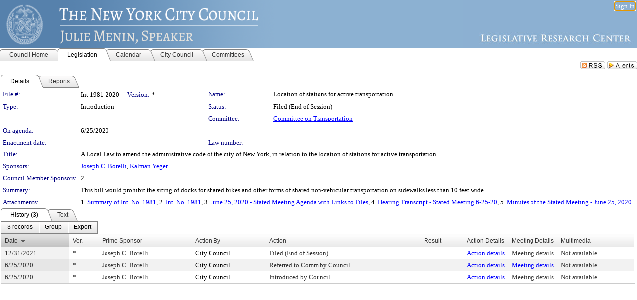

--- FILE ---
content_type: text/html; charset=utf-8
request_url: https://legistar.council.nyc.gov/LegislationDetail.aspx?ID=4579066&GUID=68883993-AEBE-44EF-BFA4-B654889C800E&Options=&Search=
body_size: 61356
content:

<!DOCTYPE html PUBLIC "-//W3C//DTD XHTML 1.0 Transitional//EN" "http://www.w3.org/TR/xhtml1/DTD/xhtml1-transitional.dtd">
<html xmlns="http://www.w3.org/1999/xhtml" lang="en">
<head id="ctl00_Head1"><title>
	The New York City Council - File #: Int 1981-2020
</title><link href="CalendarControl.css" rel="stylesheet" type="text/css" /><link href="Skins/Tacoma/TabStrip.Tacoma.css" rel="Stylesheet" type="text/css" /><link href="Skins/Tacoma/AccessibilityCommons.css" rel="Stylesheet" type="text/css" />
    <script type="text/JavaScript" src="AccessibilityFocusManagement.js"></script>


    <style>
        .skip-to-content {
            position: absolute;
            color: #0443B0;
            padding: 10px;
            z-index: 100;
            text-decoration: none;
            font-family: "Segoe UI", Arial, Helvetica, sans-serif;
            font-size: 14px;
            margin-top: -71px;
            display: none;
            top: -50px;
            transition: opacity 0.3s ease-in-out, margin-top 0.3s ease-in-out;
        }

        .skip-to-content:focus {
            opacity: 1; 
            margin-top: 0;
            display: block;
            margin-top: 4px;
            width: 150px;
            top: -2px;
            left: 4px;
            position: relative;
        }
    </style>

    <script>
        document.addEventListener('DOMContentLoaded', function() {
            var skipLink = document.querySelector('.skip-to-content');
            document.addEventListener('keydown', function(e) {
                if (e.key === 'Tab') {
                    skipLink.style.display = 'block';
                }
            });
        });
    </script>
    <script>
        function focusMainContent() {
            var mainContent = document.getElementById('mainContent');
            if (mainContent) {
                mainContent.setAttribute('tabindex', '-1');
                mainContent.focus();
            }
        }
    </script>

    <script type="text/javascript" src="./Scripts/jquery-3.6.4.min.js"></script>
    <script type="text/javascript" src="CalendarControl.js" language="javascript"></script>
    <script type="text/javascript">
        var addthis_config = {
            ui_cobrand: "powered by Legistar",
            ui_header_color: "#660000",
            ui_header_background: "#f7eecd",
            ui_508_compliant: true,
            data_track_clickback: true
        }
    </script>
    <script type="text/javascript" src="https://s7.addthis.com/js/300/addthis_widget.js#username=legistarinsite" async="async"></script>
    <script type="text/javascript">
        window.name = "MasterWindow";
        var first = true;
        var first2 = true;
        function OpenTelerikWindow(url) {
            var w = radopen(url, 'RadWindow1');
            w.add_pageLoad(function () {
                focusRadWindow(w);
            });

            if (first) {
                //w.togglePin(); 
                first = false;
            }
        }
        function OpenTelerikWindow2(url) {
            var w = radopen(url, 'RadWindow2')
            if (first2) {
                //w.togglePin(); 
                first2 = false;
            }
        }
    </script>
    <!-- Google tag (gtag.js) -->
    <script async src="https://www.googletagmanager.com/gtag/js?id=G-TTMGN2RHVZ"></script>
    <script>
        window.dataLayer = window.dataLayer || [];
        function gtag() { dataLayer.push(arguments); }
        gtag('js', new Date());

        gtag('config', 'G-TTMGN2RHVZ');
    </script>
    <meta name="author" content="Granicus, Inc." />
    <link href="Skins/Tacoma/Scheduler.Tacoma.css" rel="Stylesheet" type="text/css" />
    <link href="Skins/Tacoma/TabStrip.Tacoma.css" rel="Stylesheet" type="text/css" />
    <link href="Skins/Tacoma/Grid.Tacoma.css" rel="Stylesheet" type="text/css" />
    <link href="Skins/Tacoma/Calendar.Tacoma.css" rel="Stylesheet" type="text/css" />
    <link href="Skins/Tacoma/Menu.Tacoma.css" rel="Stylesheet" type="text/css" />
    <link href="Skins/Tacoma/General.Tacoma.css" rel="Stylesheet" type="text/css" />
    <script type="text/JavaScript" src="GridFilter.js"></script> 
 <meta name="format-detection" content="telephone=no" /><meta name="description" content="Title: A Local Law to amend the administrative code of the city of New York, in relation to the location of stations for active transportation" /><link href="Feed.ashx?M=LD&amp;ID=4579066&amp;GUID=68883993-AEBE-44EF-BFA4-B654889C800E" rel="alternate" type="application/rss+xml" title="The New York City Council - File: Int 1981-2020" /><link href="/WebResource.axd?d=HkmiNSkKJcp9zYO7iQ4LQenL3JpSZe2UGKB_Pk4r5YQRuZzPsLMsZzwrSvy9lruIl5GkgwLvHWu67vwJMwKSFxUTlVdL05GtcnLDPfablFs-ZjDTV4SRhTyPSYW1NSg5lG_yG93x297US-_TNEi91A2&amp;t=639011835762949961" type="text/css" rel="stylesheet" class="Telerik_stylesheet" /><link href="/WebResource.axd?d=uMHMJgpmGPen0kzqrN8LWYpZovkUM17mZ-jnfMO1-mIpfJ3Mr86M6T5OMXNr2U0Pk9W3KFcYt5svpDY2wx41YtI055hyXPIDrtrd24Kg09JMsO8GiraCk1bp2kCwGMqpZqezdMXXuW0xEV6n7QuSEOHmuyo6kgwFzlOpXFFZ29M1&amp;t=639011835762949961" type="text/css" rel="stylesheet" class="Telerik_stylesheet" /><link href="/WebResource.axd?d=urCACUaUZeT6oPoIZXShbnlgytxq3wMs7tMUnmP4aoFvw0sx5OWFviaAe2ZbWlhhQMX8Mi0FTDYCb8Y-WNvbuSFn44BI8cOyIzL5cbvgqlL7S5R5XTCNn8Q3MetXqXHM0&amp;t=639011835762949961" type="text/css" rel="stylesheet" class="Telerik_stylesheet" /><link href="/WebResource.axd?d=QKX1AO1vX8ebWKfbb4eOTKZ7XgDBItWqLqM672Ig3qQ3HhlG_I-hz_SrjdyOSSXr635e3yq9ulHFcK2kM9nd4YaoR3EZIdjDueENN-Tv2S715C9DxrcbNBHvWPj-Uh8x0&amp;t=639011835762949961" type="text/css" rel="stylesheet" class="Telerik_stylesheet" /><link href="/WebResource.axd?d=VTwVlk6LPBUQNnEgvORazChEHtncoK7FwkRZQJcbGr2BVqdGj-iMW8n84CsnH6sQIOMorYFprF7_7AGvMwNv4z3tzIzceC4LR6sIHT6HRi6eIJjhdKwZEvy_5yWg5u7LkNe9t3Ja19e1HCM9RMXxDcgFCvouxputivbLJtwdIiw1&amp;t=639011835766520820" type="text/css" rel="stylesheet" class="Telerik_stylesheet" /><link href="/WebResource.axd?d=lsHxUYuoKn-ifTgGVgyNZf3eZVw2bqdnrrfBJ8SSWF0J6XTAyGsj2XcoukzmozU2bdmLMxJ7YwvzKl3RXRh794KwnXvNcPwTMFgJz1q2H-NkU9XddzMi2rc7GFYRGxglrSKxgkmfnuvKqK1tihnG7Q2&amp;t=639011835762949961" type="text/css" rel="stylesheet" class="Telerik_stylesheet" /><link href="/WebResource.axd?d=vsKpXOsoEwDUfVug9KOqSmMo0ZYmPmZq9pNuuInW9K8LhCVDiGx-4gStdZMuqyTrdQnKi2y2KGw-JDYkasLPmGPVTN_zZ42kaVpGhkB2gwWbSGRzM94ksIhHXxPA1yg_0&amp;t=639011835762949961" type="text/css" rel="stylesheet" class="Telerik_stylesheet" /><link href="/WebResource.axd?d=gGPJcKA2egeNvbDi_oMTrZQzMPZHhEQ0hmhbdFcuHMCg1mLBd2_O72dBkCkDfQ_FtyfPokWEk71-f0biNDBijcKF2cbjGOFkLqzBLNnzrv7MZm8BQmoKzeN6l0sbKF2FwrVKqiAYBc-g20wgLAmF3Q2&amp;t=639011835762949961" type="text/css" rel="stylesheet" class="Telerik_stylesheet" /><link href="/WebResource.axd?d=Nhf6TpUj19KZ9rhEj2xtdQWB1AE9x3dfjERCbojyAxXP6CcFUcpIuRIjIS_IzCgwDtzHlcE6eqDW_UkCZmMuD4x586LEbaG9IrmDoMtO4sXgHE8h6D9e_UqLYjifNbvG0&amp;t=639011835762949961" type="text/css" rel="stylesheet" class="Telerik_stylesheet" /><link href="/WebResource.axd?d=7RkMGAtaEIp2mKcOqdFCIpTlALKrRqMWBcpUfEVqZDRAcTON93eeg1VWMn9vjLDHerUGnVdJKMZP8zv8YJhqkfjFeF3AJkEqmbxWwem3_RafwQTUXWmkdAR-pgkwzOwyHrBav9bQkHGzPkQG7ZRd_Q2&amp;t=639011835762949961" type="text/css" rel="stylesheet" class="Telerik_stylesheet" /></head>
<body id="ctl00_body1" style="margin: 0px; border: 0px;">
    <div id="globalTooltip" class="custom-tooltip"></div>
    <a href="#mainContent" class="skip-to-content" onclick="focusMainContent()">Skip to main content</a>
    <form name="aspnetForm" method="post" action="./LegislationDetail.aspx?ID=4579066&amp;GUID=68883993-AEBE-44EF-BFA4-B654889C800E&amp;Options=&amp;Search=" id="aspnetForm" style="direction:ltr;">
<div>
<input type="hidden" name="ctl00_RadScriptManager1_TSM" id="ctl00_RadScriptManager1_TSM" value="" />
<input type="hidden" name="__EVENTTARGET" id="__EVENTTARGET" value="" />
<input type="hidden" name="__EVENTARGUMENT" id="__EVENTARGUMENT" value="" />
<input type="hidden" name="__VIEWSTATE" id="__VIEWSTATE" value="XW7rChCaaO52UqooL3c2VyKz5Z9bBEGXgz548jcucubuUs0aSjg4dolC+Neu1y/OzUUKmiYu4gdZf5y3A8obLpVGRNVOLnxpk/t8ZgBLvFCokjbyXbnkvYtQlIQC+dCcmMbWjRCsbW+tgB+ge/50/U9nNUxfKHXIHd8WURHQfWkydrT0pGkg2DU0/ayDpTjuTMcMgXxX4ENWIxujeo8kBWMVhcqPKdQUFFCOfCRRO4dp14rk9vgb9raEIZBto3XYDHoybgMsWHGeeOwctb3fqOGAJ7HoMTgRZ2nrsj/QxnA8YqhB23JXN+9mU5ImamT+cVs3Cb8QTrGrgSblHmg/02KTV7BkUjCgeDdU5AA5nFJ6P47V78v2HuC+C0OtNusy+s7WxAmM8+qevvS21hzPS/dW+GA2aKa23An/geHK2Xv9qVBIuq+pa8uNcNbxCkGGiASFt5nEWb02eyKOYi/wkCs9MseyewV9d5oxWwfcCuD2mRBjP4TxaB6/X+fIa9soe0sOI4VYpBIGUd5acv55unnIj6S7Tm0uLeMi2LektZrJggqpjk3LL95S6KPiPcTpf1Ib5g+FR8tvUmzGjq4ZN+C8Khc4NaJRXUHbl/hJY8t5Z/Rkhk7+RTHmQxbXGFeJ1CpcaVlNs4/QMZLMmyBYfsiq+S5FHuCJiPGZaPyqPZRJuoZnYcdXFR2CmnSEIgLaDN0OOTlH7/lrNzVXe5ndlVIgRmuE7z1zHGrcy2v7bO0M7xDET9BoxqBfeX3kg15dCAORIKk/cNc8Cfu/yd2QrT3XAXl0z8h8lPl2MTjrD4PmXDG13zr+Vee+suL1M9TgPojV6RfoaOi/JuqwZYSjNTcRQ/P/I6gvNQaoU9EGseDJxMA3sncwVvRGsaVCfMx4jCRCZ5ferDCwiEyrkBTFc2oWHJDhykKUjZrp3US099c54YqETLkTP+McmVtS9yyuMKwPSTqDZl2GAdyKqTuacc1725/RYD2SuBZ+nv2bG4JIlZcM9MMasFfcWhTiSJh52mrfO+OUrRZ8ksJOr/h/oMOSNApP2DXIihNHynxa6upVqIM+5/ZoTcPeeJzvThdYtrgaDYRHmBoptnEtV+BDFZpYc3/pGhOAdXYIGJdat+hzvTkn6gr7SvKcvx3K7Du3mJOJ/gNo1shovifo1wZ3WX7yu7E7TjKGY78zc14HQ43awmZavsfs0yOC/1v9PztpaT7ziUtd1hYvRsyBP0Muh0FNj5owj+9kiuOAWy9/2hiEfz2EJPgGjlS5EfwjpIPD0QOVH71zR6r994z/Eif8IFkOTFHfMkmhWHWhh7qSGyf9EjKYL59DTFDmnlPxGOzFuo7G7VSA8IzYAdRbGlgIAPNQ8hO9UONK1fOLckcXGwH2niLfdj6HFGQ+b2Lzs3B5OH/+uZBprbCKC3BKTBxWCG59P08LtUpohv+jCH0Ludx7ymQ4EkQlsMxbRdo6oviaGwd2xjkUFH4le/koB47rKxI4FuW+tybyiRKuElr0pf0uYAOkJfDeyTzhUnDlgetCP8n60m5yb4rvVnBAYKfixBRcMmZIXvEBSqfPjs595aM0R6KjCzZ5VWVsjCOuxyHIZKYtIyhPwBAsENlQnC18BuE+W1P1ORs/1kkMwslp9emJss5uOdFrQx2vp04U0IsdBf+A+g2r5PFkK0UQVjWm/[base64]/Kj7sEfGDOx/o/ej/urTFFm78znLxJ/6zlPOqEKEZGr/NUpOZFZmjTpBoQPicnJqIwthjyx1PRsjZx3SKyAeTgYqFSkGR9R4zTO1ODGiaKoPgZ8gfnlCSQWSSoaklJYiL1tAXnGFsgNtTh69BdMY5Q5YuhYGPv7ZQESf1IwVe7ItUiwl8iWUDW22abQF/r/eWzQn9fMyxOUNL4H9yvhZgFYGDhOJiJ76Ltb5AS2E6ki4fn4M+Siui3yHsHnZtCmsznVpQEsfnTJb1+IAf2AH0FJOP/LZBIL/lZ0W/MzQwDDpTQsUE4Gjr03i16iWuFwcsHQRU46TQbWHLxM8hidXcdTWw/rcsADpj9mpLBTcmjsIS+vWIn1uU/JzUXuknlhVFgIj9lUFkhfjN14Fft/ENWT2jk/EEM2Q49b0yaOOM+uZ6CrESVdU9b2Sju5m/rg0eH9OEXwp0isZIjmHrNu3qFAea1XpQShj3VY0qkUWgPRBY6J3MNLgFbcygOkrsZeigdt/868Y3rjHdKvYZM0al3x5edgmyM9mKZRRA9EPPNbjaBRXa30iYvBnK2cSxhFgSDgHlLtL6H2rKf0PtIsBDa81LEOQWo7VEergw6fO2HgTqHH6XuqAJmLaLGBcaSXmMx3wFih/nkLSiOZDbSI+qfthIlxj8l5trOJU4IpBsAz7pdaAQ2aWq6GZkIlZmsvzTTgRJCWojMpt/ofGVMaq1VH2nlmNq6uiR4n062d4I/TlQ4TpAAANsxIUiZipB/tGAQIzCqt9fp/2PbOYIfoW9UZbCM2YT4YrD1I5wZ+tTpnp+AgaxDlJBh2Rf9D88Q7/ZvzCOGfbPHRRwYuLzmfVLEmlA2jxi0pgAMggkC0mXjmoPPV4PfO3Y+aLLLDMwYpKga2brM1zsljyBWlXfz0u1ykj0A5MGO/Wr2p7En4W6d6T4uxpalV5YY/eEop0i3xwQ+l4dXyG+SdObv+4KLeqPY6bMADVbv3KSEWqsHPKtWcyrtdE7Je663V9iFsBSEArIHHtn084E/k4RxoJoMAKWBvjgu/23q7ck0OMRHHpvdvhb319ShhfTlmEhWk/LAD6QpZEygx7fOZBnyxAYfBQPN+Ne4Qs0PYU5Luqs5K8js826ykB3PJWsdtNtFdtJDdbOdjZC3ibkpITIGoav1EWfZUA5qPaBrrxyh1sYsD4kH7g0lpjtxBjyo6uTMOJXS/68yJ4/gkVXYp3X4SV08KSYKi/1vACVeCvIvUX/q38cxU/qW0bis2ixsBWxclOSIvy7lt0ybpBotnpF+1K6oTD8KQOVOgCsk9MEvBveEQEuqKOUGxWXhGer0Jzn4oS4FmyPLx65hm506ffcHZI9rcF5UcQPxmT1059KgbN9U6pKikKxrcDgdPae5JmhYFEINDRWRFrmpOp4hwm2AET7gqeYRfYnHIBNQ8slCBKD6/I9Zv6k0jd7+963jQcHIPLbVbD+92lIOkwEr7myu+GT5eIs+wRm5DJ36Hs0Qdoztn9pYjd43nhilojMtt/OUQPVPxjjsQu0ECTbq6wKbHremN+ig0nsRatbaX5/DV6KHdkJG6s4LQwlpAxg6+sg4pLv8I83w1+He1b5b8Rmuj6gvXMFfClzUQbz1uaas5OdyIfVUwIHnexRiaU/XWnjP0AHsLpw0olcVWfnzUECcOLiRxvf+sSOStxrDma6TiHJTPfFzqmuzf+1bUeCiWpPxjSplMM0tbERRqTiTqXoVdkTvn/65x6aiHCD6pPbGLrbLnxo1hQd4RvLNxWEd1aMcQ0hZHOrXvAcGnvjllCuNIhFfn1WyfxSGtKy0dvBxy4SkA7b6J2Hk6sSrxP7r022l5XX2bKUOQSSsdxMStRIl7ImTRHFhXJIpQHR7YHPB9zx0SVtnvxMQ+9sVLdoaEMsSJdPl1NZT9Nm/j0ycABPtGyJDqwdfq+Z6+tPtN5FQsCAh3zZfolAeRB++rzXkEaZwBeCsVbj3ggQMXJgIhwYTEa9OAPkcntXfQjiXja/W90KdY5r0TF8RNn+y9m6UwcYxmK1trJFoxhcYY4COw9WoXjlijhmD3OMz9D9nPpcM/[base64]/jGHdLwu4wqD44ToC5FatD1Qgavp511IPNnA4+QBpkuRWWJwiNSiCbF5xKPr4yFpK8bwd1Qgl6WywIud/cyL1Fq+gX7xvJvZ02mZmtMd+WRrDsGf9/HM3ookk9zP0L6DNYZn1ofxYjFcp92M2/Q8fl/[base64]/piVIKj+LR/ok51zWCMfvnIWXEzZ7CbDOQVqvt9NA8HMCybIb5naEEKn7121mLqnHB89CUUPkHPZpIt8AMBFzcTAE2cL1PAULMBmCJ+991SBFNvPs59gE2Fs8e4opIznGXvEYKaED7BENqw0IkWYy35FxAlvCOp3TcSiSt5/JuWUtVIr92v9EssF0ND1KrNtX3wMoppBaYPy+A8YGTGX5nMbDmDFGwu8je1UapsAkSBpQP5T3jKh477CxfGt/MeguWtegUEhmjEoikOUN1N3EDiR7STiwWqLC+D2GCO+5RHFfKDki4MeOpp0p0+8+CMOZEN5chpIKHR7R2+w5Qgwpa8QbKpz3SCq2I9sHUI2N+OdVKtkz35SM64c3IRSflwrPu6UcMLPUQ329dL/yTMbrc3cJc/eKnhZkLJAXB3+DJos8gIhivC6tsMbOfSJFOhbZ4+41VTvwJvM/fwr/S8EdbKR28ThiD0SReZ1adROPy0QarUq9ZeY8nI7bn+0zLCD2CeikmxujpmPZ7bVZnbgaERuYLuZ819pE61k4+iPBVP0pp8V8zGELqmtnOWmbX4TwoIw93RYWeRaxqlkr5Dcs/Kt2OcQrIHsT2NW43BXFsr8kdBxKgAsR5Ft8rIe4+QRVNGOk8ifmfOwOTjFAtNYeRHd/L0kHkfZ1j8ghvoE29eyKrwIVDUzpl1ALG6gM452vOSuGg1r233wNZoJRV/6cTYxKpqBlbdfwMkpsfK/599ekWzVGyJ8Nl0PeNrtq23yr44V644ZGQndoXs5RSYAUsVVkze4dirnDS5MK7blxaPqZ/cvyEktPQlGoxWeVTZOD3nVWFk4WQTs4mtrw5gZfNt47tBSf/ei3nYelKe/tJGWqp6KdbRx7nbYqlq2uIEA1t2Fcsg6tVAwyMxBBEdEwBfAr8/zpcOe0obhqYexcIFiIqTdeOoIrAN+kZAj2AabzUPAZ1uWP+zNAkcQZEOE33qPuMBpMp0Np/KxXZbotLZOAgLI3OcSFgLvkcrfv24+JFBCMz1l4b18C0KuHsfoBiZmxOG9cE3OakghGQiEELpA570kGnTmqWaHZPszSOrpqNyqOQMyOkDlJpVnkQ8x+XlyUCwK5FSJ9T917sgEQ9l3noX7NAXoJCkArnBYGg6UyHshOu0thLxbP7+TJd9k2PBt/LKGSp8gfmWbzm99OHrmxqigO7KvXZPMyiU2axuXWtZG634OJ0nqnktbaVQ/TijPp3YljGXC0T4H6+Qm8yofdhPNJUOy3CJ6GweyiikDUDlD4ouRKJ2EmcinGKKqgCActvETaKhQA/67LAr54GGi2NB/A5sIJQilGqMTvZwJv0fWNvecoWwRsdleYlV3Ta9EVqlmgJR0l/8y6m/iIR5CilJHwbpqXHofyrUrCrH1oqMc4IaE2+iJuAgNldMdqawGQClVWUVTB1CKTvF/Jf+lKTxbH8JJuB0GtYIOrQuKrQ0AFcxUeaa4Re9HfXs3eyh9Q/Ty9CGfU3NTGoljhYr4gFyqZqS0AHylnMop0AP+8Sm0VZbes9wZrU/94nQ2ZIEwNJQHrvrZGdIflMlTrUUFQnb3oSTXT3B3HE4s63JkezCtCJ6tHOfUAq/sE5tc7af5bx1KRoWO2Y2OBC5AWoNe5hcQ1Z82E5QccIPc8lNuJfsekUpqgRsiY8tBADu+9YYaczkiG78u6S9wSU2LxZwTNHmBRTAhgWijDXEOMK5PbTt03IHg/oDUYgCZ+AV3VIY0OIVLFpEGhHOm2eDLfwwfVpwlddGb1h4sAJ1UEOXj7QTH+dHnI/S0PSa2igwRC406iSKisyUr7JuySMZuxjkrfZ0M8MD7shWl5sI02Up61xUrnCA6GrIYmk4RE2AQQ1pd4Vo7BRRjysIC9LvPq/Zl/lX/cksSaBbZo+1vmcvi93drYwXlDwo0eeZ4nCq8dWU9bX/LigFdKLN7U+7XhFfQiO2kH7CeOlg7WHj9iTe4TcxUD2lRLjaRqd3007unCk6rkBb2Gue1pq7k+KfQ76fvPJU9MK53PHjkqVBIntigQWDSkatb/Quw6Lu5pdl5HnaYhZz3JrPBjC3tOBTwtZoBSLh1cnnGK7dcZrUl0qCIsRv7cBp+UAWU3Y2x651/mBSTT3p5l/3GRlGJl/gGrVQdXB/KzoJyxT2O7IxEng6AtIZmbZ/xWsgUnD8ixJ46EI+9SItUF33B94ofi/[base64]/ti/L3+tw4hlcTk0EYc2ajbUPjTC7eP47IZv4b2KJUdkirve8IwoyYEQlkAyVkaK7qQf890X5qPr5+kIWE6UOxDhu/tnzy+l6MOxohL2GjjNMCgrsYAHeJWiBFz35GjIMKFEqfP9EyYH9I5aYrNgiTHWcArxsnZrUzc/lIjTs5dcFwD5vjJ4wjaCRraF3reGB2dgfFFOMlvlfSaBm88YSA8ey7IGNMfTFpzNZfHFNesGXRP+V8j7OFC06RhNa/TNbitxQL4cnDvnsub8xApTb60uxuh9oLzmUfqMsMR+R2/VTXABXuDnNIffGghghrtMb7b44eddrBLyGyRTlxU7cUBICS1AWqvZhRRaGdPtBtqGgQfjuuzom1rEAIPafctGK9C7L9grbmPIdTOdiOvaw/FrBpm1+mVw9Ir7Q8+tw6cCFCAuSqyQ18mucNrzmm11518EcALgtB3iEoM5f4LbB+AxKeOCI/DiMlv6S98Siput8h+WCZMKePGq5jioJKgGDefyhI0r3ybpEbXRCwvDnfQrOpFchcoHAVFaLWnHfveuia3n34AMQOy1S6VwYBhgnLWhc4rpM2sjW8wdoYxpA8MOkHmgyfKfBrb54CXj+Zg6e3YQfatlK5w/Jfw3Q1V35K0RqCCDEIWTdqY/s1GucBwZsjmXjCuM/5WhndNNkg1FUAPe2bPBsOpR7kgVw7F1q1yukzfo3WO5irmBs2ElsBHSOK3J0K18BJ3qTJ5yqYqY8zp84ev/jrz7SwBJ2v8I3BYn4V1mtTNFctRZQZ7No26H6NjxUzMGR0G8McCaJifIEanRVm+e1pu0vl/yi2gElRCcD5iBcL63Vcp95Tl5yF0uLwwI9n4bR+Q3v3KQnviaUUOHrxEl5AjU6WntyL+DrlUWYFNAY7QuLKNS7MJDVYHIkBnKw4BqM/6IWDz2EytDhoEpdBLbN9zlYmMqcogvkZbQMn/GOgVwkA9lpv1cOTHEe53hq9L4SiW197fBJ1kxV2xCv1eUuUyWudCPPPM1R0BpOdyhWFMINWkkKGPzDLMQP9RF2Ou8COBkeT3TT5ePxLtSC49z69PN//izc9fflMooIv86wMjAlOKPPBz2QZkTMi//+IEBx0QjbQspcPkDEd8cEGF+VEoa9sayfl/77SsXYBCPqUhZGqinlFY41FbU63ejwt6sj0ytMkutBfIikQWD6EHdtworjVrSsdG9cMElfNhDCcJKKl9mT8gNYKfSOe9EjYTm9ftDzhlqxaHIjHUQFhIaYiG3JcunsK1jTerg41LDnUU9200H82OGTBal3G2GJfL4cvYGblAXdSuByLiVkeGvBA05XG/bPeG0vAUbC+9/8O+n7rduljFxKmYXLJgL36SqH2OEgoFPrNskBcAYuKFWGFziLc+6EGoKqKNAulcQNAS1bJlcF+ja43lVRRpGEIipMg/yJeSgkhqLbb07i2Fk9ijyb5NCJoC8XiUxG2MLw2NDKDuzfU10Ll4W2LN7wiqg8YNfYAHQWVYCtk/[base64]/+3jiOQmRRuCDcnwmQPVNUNXhb5OaXaWsH1f4Govbgc6hR582uhHfTvLFOJTEVA4MIwoQPDp/JbrG+KmlctoBzX0qdDDpmocFy8a93eHDGKovuWKpIgeziv9jbWMxAngJzMfKs6jEawt1C/Kv5dIA8RAU7xF/Mq92LmyiaRKxfN3IRC4SDSUBnh1ncQhnHXO0u7r5YEycNUCm+Ywc5jNwGjXpzRlhqGZ19ZXE1DGsQH5i9kdLo5j0wSlQuRI8nSfzY3fPtjzf9tpmWgropmsymGLOKlA55YHgTwIznNcHEu4mvik0ufLetFsI/HqYYQ2g+dg6OfSXMh7fNXRZh6E5FbIUdDncYFcJKgJGRlCJncKIzxw/XPR5X5ZC2fmXPu51LFYpvgGFVE3S1ypWZwKG1bbGXsvZlGMgakepy7As0YgDpw+kPOdvZ+ezVigktGeUlAiIC1lViJpg9fGgBbxtu4sAZnx/tg8tdtvHlA5eWNF5gHbmVtwwxMR53g2V1WWt/tG/eb1P/3CAfgSSZrw/0wvHsHq0fjV5WbcqWHtM+BF+hBZNYfJin/8P4h0VBQLAiLrm/blzIcGtM0S+XrsbjKW7LBTbDWvuC60oYavk3nCq1zjfEB/0sCnM2tn193pF1X4Wt3D0N5rk3bHeAAJsHjxS8QQxae4zTOnoAleqFaw1/KIi8O0mqWumpL4vX3zWz261QZJDc+LbbT4qH2Lh4Uj7AEIKyRmshaHxU2c6MydStPzUEY2wpXW0kWxj3vV7xBJXLWstx77FwVwus5Mx+H4pupQV3wlYheAE1OxybMDFf+OupTpke1nKHMdDjpzUmfNlyv9mxiioLpA/DKq4H5PweZxVM8pJxFLtMlYD1WBj+tHvvS+xKRSSNMjYepCjl5N57dG47iGbiuTEtWHRguq8Fx65fjLZ/x/txoMYvl27in8IywyluUQgdtpfivEjU2M8gtN5EU7cLSgqrSlT88IVB0Hq7fGL5hMvc8ac+eQHdSzGe3LS6E7n8QQ3GE+25M6IIQAK/Wf2FwWeNBsOt6AixvFoB0wETnK9iNEYhXnLxUfRZu+nYwkZRPtKtm0wbkfN3+Q2NJaDvdA1nNJntq0wtWOx0LkxgXAmwy2xnFNt4iVDgH0c60nlmiGX001FRdTr/MaV0sDMJt+Ep/2bAWBuEIe5gfywsKHJmIEd/eNq/M5Z4vpqN0AmpCneDW2T4f/acUgzcH//[base64]/t6aWV8hnsvQuoEngLdkOyjz5L2HT+oq34aXmfTfxTQqjZGIwebfLewlrILAETuSIB81zhRxgb5SWoDzHFpVa/2yxj17zfJJzG8bkEOoSDkUJY/Xvv6BaGMD+2R1/wWnS88c0urq2qFovVknUSJI3S+qXotQY/3PXolBRBBbo0amwT2I6CHYvV/SAHQLT1CdN/OQEpZJCF88+UPgs8F5uSeh0FYDm9BO6pcPGYDBu/4GOm5svGzczlcyIc7keqyVm8LYlnPZdlxRGiKbiwQcdFhTDy6y52jHJzTdUxFzS7GywKPqNgyrZ53uujkmyIsv2DGGRt0Ay2u8duBx4K2lu4Ct24Up6XZEMKno7O2CL1X2uuETkSEnfNkjKc2X31qBY4AUozrEY/bKXQRUt0kXqxB4zvpQFUQeGxC2cwdAH/C5pJ7RkHGULmPx7m4Q8ran/tF1j/GxS7O6QWICdaaDav3XUgNz/Ij1msxe9OPObLYNRizaFjjBnq+gJyLxYlfvGGfqMchlFkG0JkWtv2K6FQyHr95GUZfaITQmPm7+tZfOsocNbvMXNVWYqm89sGk+GB+4j/W9oOetMrgwvwrSuQ+IlkigIXatMb64OU57uAhOOvrI/q3Mbu2awSsextiKs9CcptLNKJ0vEGbDb9NluFIzl8oMpl/jeL+k/S7i3OYJEziBYaKFZnT1llwG7OPeEqUQUzdXNQip94z+o0JXAObYsgJClSxlLiYAts4P4KwtoUFlSrwvde3usmmwXu6haLpwbcDNvi66D4JsH9SRah3YxuWIWcWdxTw4nHtTdUCRprZkpIClpbSAZciNP/Coru4zIfCh7H+coyNTLLCy+1yEQ4ExJzNiEMX5C0OxeuCfrg+l7Dh2jEx9IB0K+z2ReuVmcBCWNIF+PmI/hYvf9JAGUs1KV84ViGVEgB+el7OPdg1kPkVrXyP3amXCWcsvn2B8Q1jxtPmTDarEkdmQR35LFeo9xl7qubPugQCoZqy267hijZfKI7gydbBBonOlXymKyrUvA01uTCT/84k/jC6MZaWqzXODrFha+ByG+QNOGxPiHvrnolJImwsbLAujVG5n2fU9trk21/YNVfOfkrN0YlzQgdJWf+vEemOVlVRXYFY1E8NRJZCxhEaGjzaRVLScdhlcUyC9mNrnXIVKkyQRVY0TRIKiXZDKEHYstCAM2d8QW1WQ8oNx4VCz7Jown482VCGesbSum/V6PJKcDAbD1fPXSbEJ+OB0xnFo0g214bGucH4isx9eXhCrfcEUHVVoI/lnk3Xjhxt7XSeDl60SvzDKlQiIgzhoRsuibSEAB1S67Rk9vPl1FKD2b90gb6+B9D9fu0nURAGdlyg7QJK8LPMnqKJDa1P9I0pmMEwjKpz2RD+zrRus75Z/otg9E0XKcgNHwva8BZK4mzMWp3mDWybIB2geFra0LiNBTApuxYPpz2CgVtCdHMMEwAePTvtndfX3SnfQ8fgKG1uopF8rfuse25fUe3xBdNdhuDu1Z20OREwjsaoH0tjyPpsYtrmY+S37tEfDERcviWE2tX4r9KT/d+pE22i0ew+gXMGqgxSJR53/If8mOkhBnGuHqIjMaVb4hvp89dCsdIBc0W8qRpLYtuXtEKowXuur3UCU5NVuaAMA7aXiWPLdtQWKEtd0EqvUedwZLa8Gg+lI8KffJ/3IFAiRfoVRDDL4eq9KfkcceXwJeGKnXZwzMXPIZsrwJ4YWicBrGO/jSGMh/OMicmK/AB4wwbSSA5tf/ra+mnohjswwe38OKqtXfxtSVDm3CI0wCieMJYQJWj80Dcm6rTCPlb4vlVMSnPVSgo+jCGiW0QFX/4JQcHaeCfJ30U57H/sUTgcUVHganHj0zWATqOGCL5NIY/LBufeXst/Z0fPDfL4YIm+uThk7aj1rziBGo8kLY7D8x0OefxdJIVlvaBiCsudPIrCx2yf2LHL0GpES/OAbMxSWRqi4IclSDluyVzIEF2H6xQ/BjN/J+F//+u+QPF9Z8OdPooVMVVqfR9AzVseJD0QgwmMsNosgS3I4AHOVXRfCMuGoeBSp/[base64]/P+xIxh+iRlsQYk7Fh1MeOIOeDopjXp6tkA1ePOFmNLS6yKObXmTXjg4YyP0USSdFzLKfnTKJ45IyTH9U26AXF+bcJobGn3AUP9B+ms9Wanzzqym/V/[base64]/6I93Hn3Cn0CENrx7caGCizxSBFI5u7Wg7bEkHcLLBmMD6o89pLtTn/zqv5oFRoc1iHGzrGiNqTd3vgPCk1RZBtqS+uQKLA5cZcVTZ9Wc+7ujodhh79TZZp9KsXFK0EU2iBw0cJ/b00VFQ/LzlRLc0njh2RoPaCPrwOcR9f1D7nzn3QyhIL/MLgs4leFxZgtirqGygWtR4qa8Im7BLLzZ8Fo9z9gdYcLdmV+g9+DOZGE6jWpQFIFymJ+CFo8NHQ/wvjZcr9lxk5yT0+O2CXUHUcFgdRoqpPDfSAAazpBoxdG5ESMqt8i8D6nb6JSwjBP5rznON9Tl084j5iny66f8IjEGDR6CnXxrXampS9am1m12vaY3tIwsq8fjd9/BflQGUGvqRX+/v2/iBlC933oJ3gM1CHzyCv8P959X2MzNbk3cAvfwaf9POQzXkuW+aB199VoIA50avtZC3FkzpiErS98ScDK0im7gEx9bboTafj3VeK2FbmjmDQCJa/0CjdfrTanVtO9R39OW3xsf92Jh7fkvloloS0ur9ZNPSud3nhuKx8Wk1WEI2r1rQfmSxdDEaIswPKR7LaeOFYAPGnj6zf80CVvWJhtWxBtgX/Pj3WU0ADdOwrE0f2R3EmsIM2olOefwyKhlwIleVgs+2epc6Ri6S5IbA+a66dXiWfOZLhA4SlgQt3Q3UmbaZyUPgk/ioA75r980to+Yu9iQGsX/WVwf3tZ8BJMCg4r5KUPrPmWyAS2MJ/Q/yuFm9UAY4LCFuYwoNSdPkkkFrUaxVC5Q97Q1ooa40mJaQAmyWjqhBs0fenxWCrZnX+MxQBiF0vOQroUpk+e8WpWoGGZO1m5bS/WpoHqQWyS4VoO+D3vMBA3VcWHBIrEGf17FgL4iFW+8xX8VPb070YJwH1WNa/3PVAI0iFKlzy+zEOPE48hfTLWjGO/Uh2VZ4fc9UOz8MQwo8moiGcCZSuouiHry4xpWxS4ELz1wsej1bOidSGbkLSFNlUquCv7bmbLKwQyJ8SLdT8bA9GRNfxOswr+QwReSdvnXnTw5xecHZpkypnZCcC+OTAbi0ypswI9vNWBbgLIBvV0gj7Fjx17SFJsyjVkNDNhiQ8/1yeYgCymAPpUzNE/MEnKEqpyF/ZQsY/7OMUl9zT65d7nKp/nmhSzz0ytrVShQsI1cGibpkcqCUERfQCG0/IFf80lPlocZEtvm52ZRJ0DiRTCXMpN92ynkah7s9ueDTdBGsEqDvzaaB3HKtBT18AJrn9lM5Xhx9RIf66N0iVWbXP3rkjMIiFS/r3kxj7T9J7HIPXBDO9VrYxqxgbGP35glFqAktLXdU1wXD1jEj7kIeG8hK/r48Lgjilh+uJsCM6f7g7mbvLtOtv92cEHJ//[base64]/29r4THPNXzrSRqN2neWo/sji9r2S1KS58MHau/hBapfRFb90OwpNJQy+lllT/dk64BqQldWlQ4vInqmiJgYGaarCmza3uXfIqJcCNj8a3c/tOANffXe8CS7/+K79y1Ox49Zyx3TxVlD4X3EmxrtZpFnFyrlDNkLtm7FJxRFyuBYuHvm+tPuVI/wOJz5Ntw/NJNfOpC3t+CV7O27v19I72YsivhWLvOiwZiFqzxt0B4R48ozR8hZhP6aUBXRNE9w879uneqQH1KEIPp+labJNi9/BpqtEkmDHuGxfdteLOPes2wG2i9KQPoSsAYkzpv0PFR1p0whp1RVADozKFOh6mhSUv5wGuCYY+BvHmPeK5YDiqM00K1T4PvXb5ySHvRnJgbMwPBZ/cLKtS+PNyG1XPFUSqscGWoTJhS9lJodljfkxKZ9Y0ivQiz/5P4gtUBAqy6+A6jzfCyBU5NNYrN8uaayYWOJm39tP3+tr9in9jifrIYgLtVGOE1Ci4JVLDM4k/[base64]/xjAdvVHCnq8+W3t46tA3jsxMeKg/JJqIZ1KeLQ3aYPyNOTkeBmy7ux82dQnpIY9wiyj8IHYoPptkSBc5kTia6JOBFjVZxt4+5bmKMOauBnDjigLsm/[base64]/Q3OoXU8IHAFooqD0PnatHvBT3TrG2Zv7muqdNYEjnOAvUw3WNE+8TIHL3GIwC6aSX/Av70PfPz+ychtTMmuQ+vj1SqjojeGfiOX63ylTVoGQmc0DLGLgw/rrCi5z8jnRlk0HG1jD45tsy9dqehGLQDYc4LvT/eSYuj7CjoaIV67F6aJ92YjnPVeQ6sPMjI4bWB5V5XXLTdu9zNmMG2fediDHgfyJQGfiP41Z452StJqWgjswRnNExt9g11G6GtBvI57QwW6ZudFfT50a5+ptHCpD8jzQesYD7MNE0PWiSdZqjlSSkMXvPJmr+TOJi9RvFiVmCGx/rSq3kAau4RuwD9Xz5lpjoGZOrJIpqDRC+KWGszzTizrYd2AhiyMPUMWqDfgcMFqf9xsY46RRHDqN+5UlnMhY7XDx41dNHj6UiU/6u5861SwDzzNducyrGz/59b59nXtAir5EKzbgGcA/EYBYHQn4NIyM40jfmHbS5EvhvCwjXRmvWlTYm9OH7Z7Qxf/cix0pvrsNvrR2EMiKE/VWYUBDfIeOYcUkVthHLBBTdjjrvvEt+nWknQ+IYqrIIArAPbPxNwZet+pAvndfkNH/GY6+Ugy/2TVbgdhFvnHi0Ag+4UIkakdNhdbBU6C0ewb0AUQOHcACI/GCvqEDq7PGGsiFpArkbbnp94HAH8NYVoqqfPPxhdKOimEr23Ir8NxWGVJKWfAzCyY8lNXAw2y1sxigz5UF/ryr64HG0fj2fUfZQdgue/bzN/IqVHvZx3ndGI6dvwGTJd484h5IMwX24vBg1cAKwHmGRJ1g9LwJ4vlthhhUUTh6ECUfnbCULfZVS6WWfVvJVOQWu7KqnvXzr2Z4eG5NZTrM7dTYT3hgoJtRVTmt7AzO8/epdORM5GDzfp7Yvea8CmAk60rxJvvTRmJNRdDwxDKdDAD+EI+WKZXdyqDB1Qu5fGFV9ShZB7vuHIzcjQ/e2QRckAnQq9O2AXobkVvYSW+TtGx0nj9ZiqOA72K562Qa502jgeKsQI+lH2m9FOfw16ddrvUgERJ1FIgQIfPFEVEdGrCB/XVssSbHym9WqqwrT3u2x2bgkSLIItJdgeRGDvJIiIzrKqcxEvHi7fqOVBMOQUBzZY8ILYRr5G8hh5o7tb/7j8Rf6I6HLVGEZINHc7Pdoapp7qz+JfqvsmmSu0T0aO8W13RkIfxmv28yPDY7h7KTOchAGG7iXXPJT+jIR57mHSCNpC38Tq64dG5udBpMjQeKipR7Znl3kpwF78V8zhc6A8MU5CFlAS2iOm/IoVBKMfUnGsGTQ4GT9RiVMNSeOC3n9qo77reJ/kHCmJZWxW53ai8j3QDo+Dk5QCHJfOmmw4eVURS7qMX18kgest5+zNau/Y8YEH8lOfypbyRsR+Od6V8hGtjlrd+0lqrZ5EE94IGYk9ag0xLaNZ2HOPFPDSKOWHay4gh6iM/VSFTApqfN5Wg78XuAsu84NU67fdO4RrjaQc3MryMVtE4++RCDk/SKln3qU9OihQ1frAAk1ExXsznXpjaow2vCUtdD+frnEEuo6FDftloxCsaU/mT6JpXSoKvkfYDNKnDQlIEZhacBbp8d+G2wf10VrsR5cmU7VCU1vB6T6Mouq7dGxUHUvYo3Rd5n+JSB8r09PMPqceRM2QiGfol27jbfjRQabztMsGawsESSWmmAdcWPINl43zc75DlCRrbFD5t9k/5lEsUS7Tqy+Dgl8UX+QR7wGwaaperp3t5gca5qMSKkOKuO7Egn+yLDK3ljWZwtUl5A9EgaQ1Ge8+NokhhjT4WJSri7Ktya2xlyncNF4MYYP+oW2xaqpTZWB/kB1KaWGq7M0mQjMDoOPduL4rKOkoCBThL9fuc2OK2gFyRfm1+gx2lU9IOPO2WrVmzH+qfiRKbcvmc60SY6mvEPFjcM4n8WP+BI7NU87bp/3nM+dQDDX96ya5C4AevmH6+RZPHmSXqZt7qri2UKENsa8M3ktmLST8EolBAX9kD+FvdrAkt3iXAHeEuLD/gj68voklhhuGmRdR6/LW/mVRX4NePAccoo9/[base64]/vshL/zqFEw4FI0vO1qXPPv3xelz/frO9/OfqEzYqtnWmsRjgXaqo9CtF5rGx5hQD75LPYdhMd5mPleL/t+yiDy4fJjS2GJle2eqKbqSZj1k8VUG8eFxuHJ8WlI04plxLYwQessQK5m2hkgoSduj9Uf+RDZ1/oRHR4GOAWqWUAyFJVT/nHU5T+8LFNTjia4QNJuX4Jjk8KHV0X+TpVy00JU4olbdd9k1p2viI7hWysk/ecfCdxj8bWNm3RIjhO2QP2lt3wb9veAH4Ec1u2Iy5YOj2p9KfPRCmtP9oTt114ppP81PPniynsx7129qTbWynaYNvgCMQzcl3k+Enu6X29IoUGW+gqZ6FjvxNoRwvI5wvU8O9nmla5uGC457izsm9TdPjdvKS6qzmrq5H/[base64]/wDK2NLP/TEpCNhFBwJLbYwGLD89qeO+9p72qCYat65Iavf5/dslwh4+8q8qplnzQ8n/RqnPBcmhMybRcfh3tY1mXjxdWhRZ2fqEEvVuY3nh4S++n8dlWtQaHQYsovIQGG4X9oj+SsIBnw/ADeJ+XBRVYagB8DAJ23124KgYKZ8JaAbccNlukiz2juuExhYqdtlOk4wZhHRUOSwFOMoTo7ugp+M4BXs8+fWY4f4yc+ELqHRKqSW6YnpQE6Cxhnl1pDslXMlG6eeYGEeqlZGYx4PocuJeVjKj6/YpchtQIvHhn0t04RJRQCqzGV1Ko6NVJB3yRkrqE6M2q5g7szyo3c52tvMFjyiNkcsNYgqXyZdMQ0Z4ph7ApUvrkkVJ1EuJJDWTYVyBehn790VKIe1bm8lzOqYJSOvoRi8sXZL28FQkXuxT2j3yliiVcvXSGp9GF0ugKgwZn7MUN6WWC2N2WlEI/3RIlXkKxHGOITpB1SFDgB29dJ6nT6Gd//3/mdsZZLmCAo+dUlGEaoABUoaLqpFQgQUPFx+NXXDSJbzITmOvCDgOQB7TXJkZ5xiVXDWnypL5rPsDEZxZ70js415ysOTxvrtz5YSrmMHlC6zjqjWVtTxcFnURcPpLQYIZWJnlF4uOi9Aoe31z6gsnVKZMT0cF7XCPMbQit4n/2/jZOgzHbzpY7ABDenzkXETF10BtzdF4FNUAWJpdTxXZyvvzy0QJGDa2FkO14iaZ27TrttKIHxnoto9fFXIs4UiQSCywWg86W0gLJoTtb4Rui2fpHgf5+AHj3IZemVKVcZwHj6XRERFCoq6eHnJ54qEymlLgC4eG8vVsUWyPlxmmmX/uzUKK5gfjLtkGE0eYEcbVnCbSh27i232EXupdnS28Bt5oH9t012lBfS4ipfoRGOno+7SwurO/vENHJGVD4D2pTFdZyKgWOjJ3LHpdqHxJN8j9HgF1zbNmpBstYlUXZVVCzCijKHmgaQjTeRPFtWxtz97GTV+v8hu2hgy+cfwVdp7+Y9q7yYY5v6vRwypQgotw6gdG4OF1h7Ti9GwnYC9CMXFndBwALImyH34hQkMQdTKL+/oujne5bAeHG9j0RCG0FaGW8PhG//CCdRUB7BSwGSNnlqcShV2/TpLdYeXx/kQNapOeSDDP2LjqnEHgYODt2FO1CBGGk02o/znqFfsiNCr9Kyavg+CGJu0p60gi1AhWdTbsZhjeEFf34pik0+akkxcNQHnWi0+ElLkWnyrjQQCUux0Jbva1NrVHgj7m6GQJJGDk/kjwoKECnFCEArK4TDACEojNJGuCrDlmko0OlE8sUIiLadCdAk2vuyaUXwNi/Hda5dChSyx4TGQ85ftAcEXokAhay9UuSDkMCdDZ1YJDnQRHFbNoFVY7FSjZR19MnRT8IZzY6brcEtK5G/yqRvCfuOjbiMM5ECAR88xXeFo9MeOmsTnxxP/3n+HvvkoBe/1uJ/eXSmttosTS/sWgjamLyYZum8hPiSfqSJt14oZugE9r/vbHtGB4NxU/QeUpKXb4F7OUMXz88Zjizvn+Ja2Bx4PlCf1aVS7OdBSl/Yejmh5iDSlAatg69XN7JUWt4VORtlx5PcdHVzCrd/[base64]/uyyF4tHRHARjfzvyHCXMkIkhilzzxuZ3Mu2fiFA1/k9iMOKsamKkThtEIbs3YKdBI9EJuBf67rATKseVMBCyytoHJrj8tIhuYKdNJMjH5a3R3du3AnHiOOSkyVu6t/2A3/TFBWJ6wQfSMKiYuBXZ40dYAEC+x96oH04TfDanKZhBma3wehndto9xL8ENIjtuVzR1Dl85NQ17R5Plvp8IvZMw8f+b5aLx8CIgCDTU3puki1dTvghVM4l6PeivsFBHN3XXC08aOHthmJZPR1Zpwo6sk0N8c+JHdVA2lzIZMXaBDB9yPmLOaIfhSjR/Oc+E5PxtU2yca7vFQ0x/17VrXiZNFVgw69Kb5o+UJtV+TbxmJObi/yhR2UJAy7iJoyTqv949mINHhV0qnWszxh5/[base64]/[base64]/[base64]/wWd+RYXQoUCCXFsYYCzXowzyu3xr8typjMV503XlaqFx9F7ljjkTxrK3t1zD+kv6Q9DFswi+bTa9fFLH6NpnMigXDDY//Lc0aVHeNzdQb19cXJ5J6v/om222J3ArQWxs+92ZK3b3UTD4+wHan/zSk4Z2C8P3Pcrc6lB4IXqWoYIXBHHAoJyEOIxKDZL1nwLUbjtXVh2UXibbP8X1fVL/IOnz30rh8GhoDxclTBjZOr9uosthDpRNZCrlQKLR8m6EOhgjQuwqtJTXeYpMsvfalS0MCF3YeHyfiyi+qOgtDHmPUqeWz/98Eh3fG7A/pYwi3f4HyxDRRWyrB40B+inszYrcT9PQ03rziKsSkm1hsJlamXIuICQpTsuSWM8f+cxvw+QW/U0klOcFEhHFwjnTFsqErRlJtOIwNB0NBnoV2/4CaoSL/O3Wccz+40wL4zXiWcBUbxfXGn4e+tw+ASsrb4nrGxOlkdea4mMbtQEQD+r+LJ+9tDhAnqJIFphEZQjOSICWouC5rdgXcRGj7sg9ykUugz5fX/zTNJPaE0HNJfo0ByghYVxNKWl2eUCcqRuaj1PHCUQBxWt5kZz7AN7kGcYbBq35DyyzQiuTYtn3Q76vMLwx3KVaogwg2hcGUn1bfcUqp1tMgAtajkHxVvlCvyTiv1SJ/ncx9cTEN8z9+6LrJdTPAF/[base64]/Y2dczt1kRRyAzvdxy8e3qOmYK8COccZUsGMAEqUFPW+ckggWa9vEnXDSOkT2N/kO4cqPtATbj/EboykfWTiDazJxtPC2ChdzxlWwAxdwkUAr+lT+19Z4z0DYLh8hmlOTQGYDnfDpnM0I5gdyTWx2+Io81iBvenwfgJVEmNZl/9DzfJK1WmH4wuVfrociGhCiYlVDm4O5ErH9BI5GJmsE/WGPEfrs9zG9YkM9mmUGauLN6UExu14AgBNFVpgzNIPDSmingLhPe9G4kfYQNo+yRaTAj13/Pgn6FRFaaWIpYQYskD9RnyZRvollmqXu7cM6TvM92ngnt7wzd4Pg5swyP6WGyNyFBNw8fJkJwLZBzwypAXOVOEjOoBFP9Z75l324j4cs4HZO9tq+3KJSKEmQfnVHGpJ43Q8O6dYC2i0rtcU3d7d/cVBu3Q1Atg+Z7k+oMkxqZmXhfYlBs9pQxl2D0SLM/gw2kxPqbv44+f2ZZzUSBMXxnLxLpIgIWHe41yskXzv0BtWdNMXQmqXs0l35xETWC9krqEl+ipCf9I8sqK5FF66KkJqdZu52Gw7BYMFG7rU60zFxxj+8UTc2QTK54t/g7snu6xce+WNxVPbHfJ0R3kaFgS16iGQV1wvpU5pmjOgisv7+FO60QtPy0u6w6OtzNC2ncEjEpe6f/8azMJMGAXFc6YIyqcwlEinqYt/SofUBdWqwsGtxedSUP1arsc5fEPT7ot6pTWbReaST1G5Ae+0kflZk6erB3hHLHFmfe4n1Tgee29JZgEebbOkVQxS+U3tNCEV2+1tRwUlvc9SExZNvU7DCqU1XbdzLmbxvL0tQaF/VktBrU8Ihdi9QS5tK5aGrfs/7ZAgW2UiqFIXEwGxjhqwQRS0HfKYxUV0C+0NeXX4hmdjUJPp6hewvxi+poRWczCrVvKEgLg1CORvNd2GIM/qNUrV22z0hl8XTWWXHQOkDSFAtypDnf+H8vcHzn+wGXWfbRr9/txCDeja5jKVq/4C8pEnfqotDBqeSuaHr99vmgnNAs8Dh6iKbxwYexB9KVO7VP/[base64]/h1HV2IYz32Exrfz3o3nrovqsK6jcc6mJwVfKAagQpqt//RsN456J+VBT3EIfH8q8Ri8OwOvpucbA+3L9/4HA6IuWHH0mF6iWG1rXf6TfW72eelMZxeW0Q7IJ7F1mvSEQ89mctDA79rBS/fEa3N9egfKMesrYmGCle5GJ479Fo+HByfnX8VHwIlgCPJo1FfkE4T54GRTf2R+NufToclUCErVBNr01TIcbquFJk18CZBv1dQI+Hp/kGSPkSAR5XfvRqdgkJVIT0C9tAi9SEQqa8vV/NtgN6z/sfNP+//uBG43BC5sie2f+sFt2PFEcR6hvJKK86zunPUWd+JpFMyS+2/eNmppT1TBdcmvcgp/Ll60DIT2ysV3EEGlei/xtlTdjjHicTOcu4MYoNNDtQKfrdpng0GqEPSHNiyUoF6m4L+WgnFxNGJb65+Jjfbn0m6HoxzRZ8lgbewKZGEqaVXRmG/[base64]/NN6Q5bBTokkkBGb7hNM7YJ43GR81403HGrjqIdVnW2GNTRzL1AegD12CORr4rp0fZpx5GSz/NkAIJaQ/[base64]/2Sx3ktZajiDw0MW965oxSPNoaMIVuN1RXREdsTD9lLhtIO44hjQI68xiU5Ia85/o5nSOwHPoJHRcReMPykAE33OCE/ShURri9f9AdSCIkiBf5XTFCqQTAL4YORSsvbbBf+zE89JPnuS9S36E/54cb/[base64]/pE8qyyk32cVVQlxgGyOxq3eFOqFmVidYKY01Y1jXtYIvc0HWd0u2YNTSgLMYEtdJzjnQ7uROnW7LVfMZJFfrtuYiamaGZy4uzxpRAHEQu3u5akuJ6dPH0UwcyBdQWeWH858lxdes6rXIlEQou0sV/IohzhNfSNiXgYU21TYW1es+otlOPxh5KXzglkBpe1GkqOZ9jASIKI/+1srB+1Vd1jlrCg+d0cX81UEj9wKRrg+CCjTegHCahjvPwpct8kYsR2YJCCmV2RBatiitV5OphOxEyuKdKI079OdKGYnz00nYY+/[base64]/FvMRJZRpGHzWQfD+9w8pZW7AkYg8fdX7To9EtZjefj8mo6LXqw4Ov1p+2EG9WNcl0u5H15qLrG3+Q0XzPZGnYFeQ0WpZpBw9pWGtDG5sA66N+ledeaK0mcx761ArDgvNT6SlbtllNvoa2aIAK/JyDbGqMEXKVM3KTb3nFQwbgLoRb7uWHLkkS9NkvgBf1KaXROZyzfQe95sL4tC+Jj5E2hj2jCKGngii9QylqykAtYMQ3U7x1YbnzzLUSgV5yp6PzbqEuVnSvuBxbIfTM3111owDv2tbL3Hi/PioaBndbO5ossREaPFvsyp4sYFj36qlqIG7KePcmtU1SeDcQd3GnKB0Psocie1S2WfTNP6Qij5D1BD5RWNvITE/Zni6JLImElyyCmGNh5aIr2n6K66k4T1K7cKjbv6I3JPP85LMe3q1nSpWn4nXFvUCadXW+GBGaVm7kf+bNsMuhGdOUcKRix7bqnoqnH6g8ZfL5tnBaWi2KvrgZfpH/tWBTL3jVdyYPHnKkYSWf6SRxThk33L36KvtKLIPU92r9bsL15ByPu1uOU5Grrjnwq6AH83laj4GkSqy3g/fhV7zVID1jc5nikjQfxhbfKeIJRaiAbMGud9zoPb2p5mCMCV5rYgHD0y+SsQlRXBLn5GUcy0SeVH/q0n13uPteiXoLfxAt89oGp4P2yY6s7fyww3zXCtIuyvznvCHOWvfV6XUo1m99e5X/t2GhKki5Fv3gb7x6hjrdC4Fg0vP/[base64]/Zzx1+wZM/tJsrGgnb7GIPzIk7FYlfxDJALtgHuwSU7kI4cl6l0j19T4SYtfotPSPEWrvopkh9NRllxhwqmkbtI88un1/HqfiC+00g2hiCg8sLn55DuWfrjTG4baZOX1HuYYJ7EdIB7YQvnWCQjGxZzBR3B7XpX9gsOfObHbag2ngKMif3ypmS5e/w2FRmPoGzhDk4lqpusME2JGdluNIJLEySaok3XeObb/cqaa2y2fwfaUNeBRVjYw4poRzZXtg/szt4EG+djSsGuwhFlMGgRLW0GR5uFW7eg4fGeCz5EwFpux0LjmzN+L8X0LXSxCvsz0/RlKQyEwuIqNzMMvHpMkMkB+7MMRPC++R5II4BffbkgL2VMVS+3XwBdruSxgcp6i5pYJDHdtSqQL9FdugurAqf5mIbdv7YGfaPT9Jp5LDtylJ60LXeZ8/5i0qEnLIDez1TBh+dxfaOwBvM9iH5f2olNlbXlIr41mMB9OiSHjjPlTF2eO18WDMBsCU2U4G7xuCRV0qg6kP/U3FxQDhcDWzZBMEtZf5s2LyTeSr0TTM9gm36dfSflkzCnz3pT1RUL9rAj1p5K8/s2Jb9QiWGKXfbIwKbPpOd1QmoAzpB3zTYQW103mLgWcEWk0MTNY8fKlY+J7yGhBchDRVlZ7gUV+fsl9sEg0AAA+98P7hXjt1rhsKLwSl/jNQm/nvIZd2PyuRFHQE5e8SDlZsdXyCmMkMFmLeSF6V9iwbDOpqc/OdI+RJ63N9NMuflxMiizwPygNrt7pr9mk8hKwLSPqUa7H4oy1OaOgPjyRHnNJFhuZ0DbFtySjQ/fh/cjJGcY2D5oSI1MKk1P5fcXiQ5ukefl6Tqk/L/tIcD6n1mPMZoMQ/0/IHSH4BVI2XXslNfudiswQ0FFSuRbdq4uiiwVfITqRCO+Y5H2+IMvwY2OPNFPbjSrYzHpWCfXEZQlVnPNFC1agVSLZIcGdDQCZExYyMYw0b5KsVWre94c5/B4DcsXVnffyNT7tmjTx4uG+x66pEbotpfIc/yYNn/hiDzRhvvMAs1TzV2ZJygn6u5F6gnkcEZrUX8Sj+urfuwjVV8AqdQxdoB8nSlqQh0xR9a90Mwk7DEeXdvMzZqaCNMGx7NfvFL+5/SWSbdTILJY3O6Gyj5kSW3T/wo6ymR8NfPgYLydAY+/Beu0MIQKBp6n/d5tHLrv6ytYVYW9MSNWpwNMZ/PrFm7+Fr65XI2I5oUwIqWFTTYm9Fo+iAZtC6Kckd3Ho+wcchr0rhWQNcwXuWoFf6GpQLlUK3axT1Dge4DtnRdDIwHxDiPw6fMFb3gMq9B3tGyI1MtPBaFzGPXsXg50IflJcyhPFdX2LcVwtWOMZvoYZjQT3Z/aOjh8YmGJiQ3ZyMEp3xQRqVPVrNBFJDJKxaDlQv3Fm1ntC8LQncBmFKLa0joRNq8KAKChYp1kYYctuJFs86g/8VoTsR82O+mxSYDCgdfPE0NoiyHZwO8nPqJ1I/WrTQy9yVfj2t6BPr08VMrWJ6YIjw3ZuxcFsJWB76rKjlQN+ZXlJ4RAqX0YAlQmWa+dBKgK6rO51IQjSOIJHzPIQVTl7dUwC4hpcIlka10ce5HlrTT3dckSmQ146qAW17mCjD19Gy1UhCXIlkEUmNvFz4lLudpUjsjjUmmnHMsM/ED3F7ld+U++nHjoINlGyE/hSkdvjtGQ2ItpJZmYSjpDUqyJ+LTF2gKGPZWWIJ8mAtUbLPQ+yDYsnFyeS9fQlQTeiYCXzBthAFhL2h48SF4sz/SDhAEgKPbLa/epogmar/O1UgwYhBF6rk3+PnfWwHOJZFOtTb6xLzoQWdqO3ghUbVWq2rFZ2COuUmUxDy94rojDDOn3lmB3Sv8d6AX7DRNSXW6Egc/HhcMrUAWI2LbI2K4UGIXCZzYDmu13gj4HRA7OkCqQTdTgTMY++mTf0dE6HL3+0L+bqXfo+kpm1IVhwy6tCJWxalQ2BwfpPRF6iUQxHVTUt5HJq0e/d4iaeYugVi8CttlrVeqLS94RsD0c7SAXfRzgVkIUm9tlOHR22dXrtPadk8D/l+F52SNsdFWlBhmP4uTPwME5UT5KxYL9D4O60A8IRhTfxmcP1I5FrwObcQXsM1lp8Pbsf9AWQNbV2fF5N8/C8QCl9Xri+3d9/LsaA68pn2VRI06r46aIi+kpdmRhQcBy6rZnO4FKx+aCbl7YZ8KecK7Ww2mb9odkzg8Tb+lZeVXyssa8JHW8JxCWnj1C/1iuJziWcJ11ktDmA9RTRei/[base64]/GR339cNrwvVOLsHsJUNx7oq5HXqXedOTtiZoEW5X9VF+ctElbyWFmaBM/ySsO83B+QFrmpEuh9dwuHjwMJ3yBSkd6n+LSgX1iB/6PkKPJVrlaBtXFChine2JMvxtSutanjXsxF3Au7iVP+9M+vZsvILZWcv2ArjMC3TWpW6lxKPXvsfBZ/+f7pceSs8d6W4Ib9QJynm7pimyB/SCIOGxu8RWfEF3zvKlO/MJvp6cyE8P/d7Xe1j6K2BTJar7FFguMh2HguOk+1b7HEb4bqflpFY9b9j2PpCAY9T4If/GlTA6l/AH94RbyU6rwx0HRvoHIeBO+A/[base64]/rZhf5tCAU2NEIUUXUavhY7SuE1QdKW6ZG/DKSO6FvVbfw6o0NLzn2fLatix9tQJ1+LNbCem64BXfDLxFi44DkMbRHGZebtznn/DYBp4Qi+nw+PKcsRAIatCeYKoRsWmr1W0Osr2Oe8oCvTB8eHKWo4NKVZMqK5N1tlrDerpe8EO4D4GtR3SqpShblEOYfrtbC8l6GasvRFZgJ9Qxrcvd4FL569ur7Kaj4i44FJkZQHhvjv/PbnLpOOT9LfS7ZZYeH8NR/19MAS8b7RTb4yeKJnkGwEhbdpsShIw7AH9AZAd9DY0KbhwBGuttNo0ouOkxCcoxWH/XqV5uKCLzbDMeeHHefM0jVQgPImdn7yTJQ707LcIQsEyF839tZDRAwvOG12FGQr1LfG5LVXP9Tp/c5ZfjuQ1LVVION4qkFS0XkF8mjbm8fydWJZKOzSO0xF+x8qb7uD/vpHvTThs3jTOT1qAJsDpJWFX39bImNaHEYXJiQm+jDLk2JI277LB5boWJf7EfdlWYr0RoUbK8LHAnE5VS7B9ynFw36MR1aP4CJyeVGoMvC9l/r+2Pt6kwLb5Lftz0SxIEOOK3tLAZ4Xrtk8DKBWFRh22HaSXgYnc/ZuLgy5U5wNHyUOJ3yuJSqCY8ElSe4CAOW88ZtdR8gDIq4wLli7p4hAByGfB/OcjIlypK9eukQ3YOlhKSurJCiyrb3YBotRB8DQhHLW8+CIZjwdIM5syDpdgXS8+oiZcjbmLVvF+PsfUNIHg2YZW9WCRJdFiMHshXO/qTo67tJYQLlitvT7YBwcQ3V1t6b1XQulV/DgNEuy+CtCPIVnWM/EQ4vw+aBT+OeI0aFviIvhzm00iiImbzEd9vl1C26rc7AwkUVmegVvyIkNjE/LWVvMb0GtW0zCOEEznrC/67pWchbN8nEkFCeHrj/HC2cBdPoG/GLmjwNT8lOg9YoPTXPcEkIVG/ltsKZvloAF1oyKcK/wGdzDk1eMySfBxgipo2E8rfdvWRdTdLS8paVk+5rDHTEXy7Tyf/nQd08TYovvmXaQS93dp0FNw3RynhqFFTH5VbGOhuYCudSxJbTEQ62y95SYA8vIK4jtzJtKhgombLZUWcvgV1HU9Idoe4C2QqkyRhcUsxD2VEsrwGmzEdCkW4rUj8Kb8JIDBvfT5G2gRj4GdLjrdN8re9ZzQgIYHy+fhQRXMy3/QZxC6/8/+U6bGgUpmmhI2oQm8n8k7z6aTZ0L13u9m5pJ2usyWijWiXWdPE2OZuVbwRCdMsX0TqXIN6Hb6VGIzZXUWsaSwUXZa29sWAyYaVLHlziT8hfSxTBOhJbDQt867L3P8mfpZxccJsr/+vmnFeIgvzMK0vjc5+nwJbnCyV8U+iLkWOBhvMd7T5kLeu08bpoJrOmVBDuqKDeav/9QvXFvwxW+jJ0jyE0OurEqM3P1qwoa9oqgKAKa95cSP2mw+xPd7HM7MvIDFGuouF3tP6yrPHy0JM9CskolA3RbvYkKzC7YgjQ7GkAJnP7e6GWfAGkFEBOck8HmIWCNbun9toZtBZQmCrt+Kx2REEq4tpf2nEUg7UvQn8/TSnwHClTfVC62++oHIFUiHNFPK7RFtLr0iTbCrtYRRA57VOpeKoUVczmQP6h36wWW5HLpa6stMDmUQC0fjCNEbnidW1irrfP8YpNCBVbEBvBMS62H++IHSFMKLp6gQ/1MeqWftDFFETVrUNeN7WC3D2iQ+My3E276E20wRC7TEVIpmoxOpxJ+u/gpbFm40bf9Jl0FiiCH7c3a36uBPcguvvTM17NMk+41HrFvqYUU1c6D/i3PjUxWJv7arZMMOgY2R25vTy1c1tPP0WNoOmTyYKDsCBkI7VAmp3ZuTyR8UmF5l/AAK7WEBDQRX/5117A+YTU2bwgxeAW5Ab9RGRmXtKaazIAhPYPEd4i61EuI+aJvORsW7TtUDgMF0CwwDMK6FZZhvRqnQNmuxBatl9fbAmv1Asg46OhBOKcVfrA0tUS3tPlGmF2y5OccF3OvwAI4PbA8f/jkZhFCMTDF2SLXmCwoFEUoK3hUim99ftUyAMBgCBwGKqVM2JeKICCEGmTeM70XptAbYy7xm9B48QDumMKEYyNfK3eWXMXpu3QS0G/9+GyZWVTy1M76M2TuaheVWgVhqR9PTcu4C/00jvpiuXcFMuGFsHmQxW0eHAVz3JB4ihi+A0XhzGYdZq24hzm6EDoqP8wqM3yNnT8wiWSdGg7StpuUsYlgWbQQF3JL3zqlPxQ0k+8i8WXjGTblnyDgZUz8sDWINM3xyN/6D5ra9Zoe4iwhgyxcmKShMEXzF/CIFhbkc/RNp1fFeuXdzdRIGn7x1fbikjh0BTU9zBoCYnNiFTJIIAlfnecen5hNMmkY9y/VknF8PtDtCvfZn355tm22xOdEvIXOOb0RHI6fleyAqs8LRCgbcIFzOYuIBTmSqlDhZ0Tw24ywlWv1HtnVC4018WxEkFLCjWYzcp3jjvD3AJ/[base64]/SzlEfGzzZrqq++9BrpnKM91V2KoEoL83+dK1+ej2b6WyzHvoZPsq/Prpr/84cD9Yr3h6s2+qexvLwkLI7d4IXauiUJTKzHEzhSnyXSbjgmG6EhydIvfPDo89zaNVAdjtjdFJfzRdEuvj8tW8cRZd8xLv93lJ4REGzTjZBcYmWbpM1ChVAjkut9c7aISTjD8pYKULKiOg2t7h0izYkJQE1MbzN5VAyGxCZ/n5XUolso/iRKdB5s3EaFFrmwlBV6MeH7vfCB5L4rRJXX1k5AIArhZMVNnUiIM/V9GL95oxd5cGXfDJ8OttqkWYW3YGMCaN7LD5lIiiOz1bt5Y7bT0bJlRr/odaS2a9APC024miucgSr9q5f0P1KP8ZQvLhgwAjW8Rw+O5i6LvCC0GZsydslx02zkEiwawtDAc9phhQbU+82By7VY6y6ojqi2FGXvg+MRC/nlgtVPUCE0PSnAaHyONG1gmdugLgZdn0sLlojiWQEL20DPquTB/KU2atyPAoKpIVm08JckEph2pJq1wr1CEBfkj4AsSx/CBemVCMBsB7l34lfpPEPcYTBzG5UNshUHKdxqn3uKmsQZEScOJAFcZlCoyetrNEJbctuPJggratm/K+6orxR0tvxgeZrcrNG78TTRwtx8SPohdrm9+rvVu76XQjlFXWF6pYiM+sxms2mC+onPX4lyjw3EPFEeuPKqoZFIIZ0N2H6Xx0TMqy/DT6OfxL2Tbq9xDZ/1fcYdIGknT1axR3orUOPKaR7shROQpkFNjkga54KtdLwJSmRWwlFghv4MsXgjAcwlOBqv5PligkTkb55GA1riO1n9eBIN/EMK4hFfPyb9TraAQ1gnI/9lTL//ixn6iAQXytHTFfI+bnOfYMGdwdAbveLYDGCCYeUDGkI4YyWjogS5ZrAjrh0U41kWzj0am4SOrXsce3gfdvZKCj66nKoKbWnl3GK0iB6z7o0Po9uS1Yu8Ybmm0nOKaL0HGF7hllLawY0DLzap1CvLYXwXmdpq1VvBSC++yPg/m++Y8KTwUIhvpEM+yt48/mn0F2Osd3cF8DmKC1LBFyAUDgT4DhPdfoCm4RlrzHpMc4XZufuZfCJTM4Xp+hKUwE9x6vv8Hl9UV6o979KMHk3mmQOlAwBNY8GjOoMlzRT04kTI66NYBWE29Wcuj6OLFvxc8ZGKh9DpBExDDGSR3cYgFQ0+RIcAiSpZa8MCxLQsORE3IoWBC3Lhd/XzqUG6ohPnw0EZpPgtWKpywiViSqTAlPdr1a6pFopg6MJbB3zHMvA57kYy+0mx/MjtA7SYzNpIgZ5ZxbGtaaSYuQeNdBwDvaeiq2L2Ki+y55nW/6BIfTMIJPD9oLPoyXioxw6r18l6d0D1a4bcDk9Jp/uDD2MNbDrfbfF0b049gPSD19hc34Ypbbzsb37bpDSDw/+DOvr7IhAO1InhK+FBwputjOSDmP6bE2nTIx8OQM4grUH0iUwEHCAapzkSfba+scbFT9OB2u0Sn2D74xEHR9tLfiuiiCQ+ixOzn/1i+Cyk5KZ50HYc+lMnUOKTlexS73JuC/7O81QmSXAMQb8PAc90x95OlviVBiX82GrtdVB/IaVbHvrs2R+H0qWSQBmnCVeHSTO/U8Hft2M3Xi6t7l1QDtVO6M5ewjHJg+OYq6arX8K2XvAysbkzZ22sqsUhyT+l1La7zmg+kV5JbwzkWilJ6aVmbIIOdRZL7IgsHmQXQL0ivM/8ZSXv/guI456O3XUMaDBt2mSh/8ZFInTArA+6TfVeRGX8YxiD+/nPQoDwSCR9ftOJATQEx017rdmbGS6MvAw+luBQk6rngLDIReQ84rItBtr0f+AwFWirjLRezLP6aMX9zY3fEn1bRWF5iPSw8qugDekXk1KXg8prWbeFeC6oCUaokUOTtsn7zCrjyDyNqjdQZ8CfT0flTP9zEEuI/uWGqlcW2jFqHjgK6bGVergxIX9syL7DvIystAhVEB1XlitgUxbKlBIrBav4nhTx/NfPIrPbcBw0BtUUyM+VIfpuU6g1j7cPrVg/dbVZ9aqDiqVMLT28WadL3qt7cbmg5gHNokMcWpmOTRhsf9tETifgWNrVoHoDTnEWweQcsu3+6mMH/XOxE+nWRjDOgaDPCKfhyYzIDV7qZdfiIyVMCHtFHdaoeQS5qruZD93eu8ktmaygEOQl3OvUt4+ZOZ0BcO2M8w4pWwL9wt2VuoaJRXJrwSa4b6YF/pUqmchD+vWXCIYCYqjzIqj0vxC8i3RtF8a5jm8d/XuZJURVqbUuye9qEvaRm9DRdyYOgz6b30vZZY1xR+jBDRzybO0r/Hn/0SrFPpI9gvqL8zNmSbVP9JpbsYr9TjUZ7s83UFXJZrQyKYCBzrgkqEtE5i6exnAlRSAKLxdwKFOFJ/PK8gv3kmDScfAHFWsD9ZQLxzgVQOhaB+ZTcCYWe625XKsZ2U12kAwhqGsaVv1x0rxf71p+i0B4RrjtU3CNdI27ZcirS8G6U+XRWQKfCJB2NCBXMvtY5Y+/RW/wMV900p2p0skuUEjL+7Mc3OhZs8BIPnDtoWeg3ld3cajdL0cf5IUkMo/TyRUysOIcolKC0Klq1JzOeRgoUksNXojrE2Rlv+8n5YlHwZAf7Hw++XMOQuIxgwgLeDXdu2y6roP4GOE0i1kWDqXdNInfH/VcQNAiy0/zvH5vYKVTmw4rz/VSKNGCRO6Ve1I8v3dOKSovOzIrMHVyGIARxo1AMbPiZuWf4BOqJnnshZKEQqC+hAhHqTmNIgoD5ChiIu3gj9guO0grlyh7yVd9bOfN0ILlzbJv/ZIyBeov1LLrt3g4s7vPn7FcfjpGkTNddchN4fxDM/Ha3Y+9K/IgYKRHN+xvpd6Doi1fpzrmINwLvms+CYlTGoLQsclJ5fI6gQcI0jz1jiT8zfpFV9rsKLUVdPwLnP31FnEhaG/09LgkFLk7y3+dZ4TGEsnF8t74vtWDeIZydyxTDNY0PxB9e9AIjavN1oEg659Pqpjyx17ht8wBCS2fIB7ulwdySRCSvs95it/M+Q0LlXzBZxkw72uFIsUVX5zLsDkZCuKzooJUo8lYUYPv/mRmwPvZCO2ph1nEQCc8glCdpEQLtW6USIFFqDcJPBpxg01k7+9AqqAJUXW1RYgVaq3uXtpaF6vwSTYXqW0LaKgFcELarbz2NFd4G5OopGecwe3LTNDWw3llG2oeiJQZ/mQ0hVTDfgPn62OpCVJIv0xgMrgaZ41SEc4Bcr8yNI/zHVDJxu1pGHWYGZuoNpqMGEpm7DExmVd/Xnkm9ZdgVDaNK8pqpsCeF0CWWhDHYVi78NhNuExHOwd7FSH7Mmyu49F4HgThj9uijcQpfFQ5G4CnV4+Vht/XI+VcDEW+Y4zxpdI2hqW1OpKHctbHvTOAYNvffM/dHY8H8jCj9ATSvRUURjPzlzi4OXlJzBaBKY+BGyn640dlJAn4K3/l9vUiijqghSW4MqUfPdNqqrsWkCByijS6LkLXR1AzjAE5xiwnEB58MYDbHFbeoLB3rmdRgDond7lUkbrQlbIT14iO6lMWCkqaoSNsWAWSHWCMJhWvx4J6Rb+YEoezZTixeVMU9jlqS3u/dIZxKleO0p7rHXTCgfaP8IXkEPR9uwX85SO4xhpiHpfuTNm1xi8ArLu81TKFlG9Lyiu23+xAYZWoR8VOdMwJ7M9YXZaCqwcVAORZkBvUE3Qp5IRw+sJCJ9Qoz39+sj+v1f6+HCApmMLYcwYW/UTzZPWIhpko8+GQuOzYbdgZtRPuhHSDzsrZWqS4oV5V9potzHzpxvzHwbqmyeL5SSOIADIlfS6HiqHYwpunP0DGz2gCWMEgLJdcwsCZDTnXd9i3zob3jMHnAU8v5oT9uV1tSv5iyoXTbqNA8OLqqWIgN1kAVaoa59r4mGT6lez3MBgjnBuhXnDzZovNIz/YNA7hJke/2Q8YRIc5ymW4kD7CVoSheAoZ56HI/I/TELX9X6xzM+AMUMG169KRxyJpVBa/DrWU+QQO5DODzaqk8DUpZmRz7raWy7fi2BRWJxik/uQv5SRwPAmnz7VkIkhW+H31dpMAA464KaDPlzyaaJvuFgClDdiLCvieZd/R2fO3emd0i+BeyAhNoF2GM38+nbG/M73eSqUC/vO7K/iBNM8IMh47p+3zakTtVEKARAwQiBWxkj7amYOtl0EETEALCi2jBfqXApTI7lOghT1ghh2FYmlJANm4mV53HkzMshgNH8i7aHnKuYawELDnTrb/M9qq3c/zNyOiLbsYDwH1Bl/TUkcS8R96oNF+XK8kOJuhq6fsDdi9RYI3jNPQCCNP/7Ah2GB0s2NcsAJoQ254wEEvU2PYoxwl3TKL63Qawf1gKT4encIhD1jowolw8+QK6FA0i0Ie4ceXsctHp67FJEI6KC2vDBA4FKyoUpRc1E0ubOewXNc9XkEdFpksuogMgY1lZVieDtGFGbY7DDsk6ttXP/06hjxceEDL/WlzX/eVhSzkg4och/NT1YxNqSGKd+D1eD0Ge3Bbb0e/EHxw54jm0L2bJwRHRD42ZF5BwG6q+u4r6frQhXcwre8ahAZLkrSaM5h/v+pJqqK/8Rd0W2bIwW5/CNz0F3ymewUqX8gZOEpYGdKwlrlUJhaCgBtRzz2N1/o0JQ9eRp/GO67Spu2DUmmcWHEuWTzKc9VhAY6SF4VnGDQlN3IKND/OELQOSHbCmNX7cPwsM+wUt+lpBlQXQZh3vtCV7rEIq1UpujrqohRT9xNwGWT/qiCJn6zFTXn9Bn0fP8cUCEotr2A9mTMoM9pYDhPcdzSDyov2bdrXu5MbQ9VSmlBQfu96uwKmlHlRUSD2aohAeNiwAQW/DZbEyBVMMRyB01iqHxhfYK4GE0vcdvL4+wIGQ79Z7sY6eXFMWQBCHJZgIZ+jGu86Slog8ui3B2Dz0seR+M0eFiOhUvgCoXZ5R9nhM3nk3WMDm1zO954JOa/sav4Qq7h4ibHmt7WsmZSDRHfrmnMlqd3OGLJ3oqw3v3EaKvHmsjBTwFC0Wxzz36QZ54N1NDTbnpm6S47AsJLB0IK6rlD/gwUVSetVcSzrGwkTT7aSM1UWWw2g7+uFcDKJjTaYxuCHBVqPEkcN0W7lmMi4+1C0zMMy2eM7FNkwrzOEs1+msndbHPO3BaQ0RpDM5GjYY5he6dKM64QO40VV5FQMnc8oSF0DhKdC//M+Y2xlfhPcDg7plL+0dlNQ2Trvt0+JqrhRc08DlAbPrQ+W5IIcMH6WMDF4dQ2J4xiGU1UlCIzwjXJcKniCS8qjPZ9RcGlMvvG/EU4KKOAxvD41QDmLcSCGyxdXPMb9WQKcCp8mEPpReDU5x7IKCdTTLfmkEU9/[base64]/T8+1PyvaBhiG/Sv0YNBD2G24VUVn8n2UpfnkXpjdRLblT5LsfsOw+wTwvEFeRtEXtA8DEA9oeO4NvvqXc+T85gXyVn0sWde+3btm7PN2lAxpgUjDYb3HMpYHiVohYSJlpNd7w0Sf7JH7CQTj7ugj6mV+R5QORiX0WKeGjpF+J8U6rw15zTxf/aAMXOPw0dJ+oJpbpXc2oV7jCS2jk/7Xlz20gCVKlOyLRLQlNbOmjlmpYLEq5R9aObRDejizgbWrA//Kr0n0AVdKnk70EATw+6/Pr0nigenvXDwEu889z06cy17DEm3dCWrpurfwGeFEmd/5MtQo3Vl5rqSs5qeTbB9GCdumHjMzqtW/E5bNESvilwDy9sKt5ncM+cGNKlnPrN6NFJeuNZQy504iB1ZPLCvg6AmNgbf+cmWnEfo+6EzkcBsqTowxiz3Sqzgy3PLkcpl6DsvIIc9BTUxEoUzSHb00uVht3VgBhvM/1ceWTEBTPPF4B1+Tt0fwCfEYrg4mRLa2fhDadqxSAs1eoUmkZlyGSrxfiMPqq9sGyF0PqpvGvPWhtipGD+grEmqJZsEHAq/cQhNwqppxlXWtWWXCDS0ycaZ2aD3qHkzUm7dueTNuigBlVpkb/HfK3r2N1soxr2cfpqmTD1HdBQn8vksMJr1PRrvSbVUOnytq3TCovUf8b+ZfAS+laitYwYR/5m4IZ+hsx5Vth1pf7m5B4/qjGudBQZpKWuWgvpbbuD+oOfZYQHruQzcKgQCQPzfWTOHXkZyLiPrXu4unCy7IgeMP8MU0I702pg+VvxHE41ZicHt+o2jBDl9cqJYF2bfZ5WF2P+wBV4s+Fj3UgmhNpC2giJ/POScYyoOirBeckGwN3IMBy2jIad1pofTzYzEUrukGy/Ok5ja5eAj5R4nbzptcZK6pEdBX6OJEY=" />
</div>

<script type="text/javascript">
//<![CDATA[
var theForm = document.forms['aspnetForm'];
if (!theForm) {
    theForm = document.aspnetForm;
}
function __doPostBack(eventTarget, eventArgument) {
    if (!theForm.onsubmit || (theForm.onsubmit() != false)) {
        theForm.__EVENTTARGET.value = eventTarget;
        theForm.__EVENTARGUMENT.value = eventArgument;
        theForm.submit();
    }
}
//]]>
</script>


<script src="/WebResource.axd?d=pynGkmcFUV13He1Qd6_TZORgFZnSCrparFkrIEuJfwDAXZkWNM22O-yIaM6lN3nc0Q39wV3MOrSdRWOglWmn9A2&amp;t=638901627720898773" type="text/javascript"></script>


<script src="/Telerik.Web.UI.WebResource.axd?_TSM_HiddenField_=ctl00_RadScriptManager1_TSM&amp;compress=1&amp;_TSM_CombinedScripts_=%3b%3bSystem.Web.Extensions%2c+Version%3d4.0.0.0%2c+Culture%3dneutral%2c+PublicKeyToken%3d31bf3856ad364e35%3aen-US%3a64455737-15dd-482f-b336-7074c5c53f91%3aea597d4b%3ab25378d2%3bTelerik.Web.UI%2c+Version%3d2020.1.114.45%2c+Culture%3dneutral%2c+PublicKeyToken%3d121fae78165ba3d4%3aen-US%3a40a36146-6362-49db-b4b5-57ab81f34dac%3ae330518b%3a16e4e7cd%3af7645509%3a24ee1bba%3a33715776%3a88144a7a%3a1e771326%3a8e6f0d33%3a1f3a7489%3aed16cbdc%3af46195d3%3ab2e06756%3a92fe8ea0%3afa31b949%3a4877f69a%3ac128760b%3a19620875%3a874f8ea2%3a490a9d4e%3abd8f85e4%3a6a6d718d%3a2003d0b8%3ac8618e41%3a1a73651d%3a333f8d94%3a58366029" type="text/javascript"></script>
<div>

	<input type="hidden" name="__VIEWSTATEGENERATOR" id="__VIEWSTATEGENERATOR" value="854B7638" />
	<input type="hidden" name="__PREVIOUSPAGE" id="__PREVIOUSPAGE" value="CU-xXgvjZgioQcJyaslMEJNDYnPOEP2NtEhoOGfAOziSlAC5KSOyo20WJk9likAHgeNUlsQZ6n7jRG4byRL2o25eqMSHxVdcYbDDvt-THTo1" />
	<input type="hidden" name="__EVENTVALIDATION" id="__EVENTVALIDATION" value="OpTiyb70DqO9tDhZNMJcXpTjd9MOII1y1G4qprH3Ljw4Px3yG+y0E1PUwGnZRI/Y+R895q8J6eAXbC1IzRpX1uowCGL3IxWdvfPIWnQwvxBz2GfCa3xz//E99NVBZFwF4lcQhn41ANNrwhT0QSptxHNyFc39PyTmNNWCtLIW26M6NZnGJxpXkUko68Udjt0GDYoMCzgKkb5XlX/l/AjWHbH3ScUUxN4clFNKWJ5/PAYL0oq8mLBFL6devdYaJWak9BSW9DXtPHdL9EAg6jdPA45qUJjG48hkbFy+lLm7KG8nMk4YHxOZJwA+IgyWpVtdHUiYmqi8XpdA0KRBKpP4HPQmrg/ZVIMfnvkEbLhcENsyjlj6HhHMIS9Z7C6AihqvcluBPkPxCM3Vq8ame3Vs/mED2EKDYGZCoHeaYExXgcnkkV5/bQH9WLGkyuUKb/Ou0LHmnZkayfJG4xVqB4AX+2KyoOgL7R6ccZrsaZIitze4hnoVzv5wxj2mz9PZk0bn+5nuk6F9m0XulLQFByYOt0M3qY9h2q/qlTFaRRpsl/x63fDdahrKA5i5gqTnnOZnFUh8O0c2Cuibrh+ros4lJIqZjA9uKXSekwtd4y9vZBtTVUkjYocWzo9Ma2yqsiZHpttWi4Y4F6rERSrF+wm0/zJK5Qv88CanwlQiZ6LJHeA=" />
</div>
        <script type="text/javascript">
//<![CDATA[
Sys.WebForms.PageRequestManager._initialize('ctl00$RadScriptManager1', 'aspnetForm', ['tctl00$ContentPlaceHolder1$ctl00$ContentPlaceHolder1$gridLegislationPanel','','tctl00$ContentPlaceHolder1$ctl00$ContentPlaceHolder1$ucPrivateCommentsPanel','','tctl00$ContentPlaceHolder1$ctl00$ContentPlaceHolder1$tblMessagePanel','','tctl00$ContentPlaceHolder1$RadAjaxManager1SU',''], ['ctl00$ContentPlaceHolder1$gridLegislation',''], [], 90, 'ctl00');
//]]>
</script>

        <div id="ctl00_divBody">
            <div id="ctl00_divMyAccountOut" style="position: absolute; right: 5px; top: 5px;">
                <a id="ctl00_hypSignIn" href="SignIn.aspx?ReturnUrl=TXlBY2NvdW50LmFzcHg%3d" style="color:White;font-family:Tahoma;font-size:10pt;">Sign In</a>
            </div>
            
            <div id="ctl00_divTop" style="height: 97px;"><div style="margin: 0px; padding: 0px; width: 100%; height: 97px; overflow: hidden; background-color: #8cb1d2;">
<div style="float: left;"><!--<img alt="" style="border-width: 0px;" src="http://nyc.legistar.com/images/newy/newleft2.png" />--><img alt="" src="/Images/NEWY/Speaker%20Image.png" style="width: 553px; height: 99px;" /></div>
<div style="float: right;"><img alt="" style="border-width: 0px;" src="https://nyc.legistar.com/images/newy/right.jpg" /></div>
</div></div>
            
            <div id="ctl00_divTabs">
                <div id="ctl00_tabTop" class="RadTabStrip RadTabStrip_Default RadTabStripTop_Default RadTabStripTop" style="font-family:Tahoma;font-size:10pt;width:100%;">
	<!-- 2020.1.114.45 --><div class="rtsLevel rtsLevel1">
		<ul class="rtsUL"><li class="rtsLI rtsFirst"><a class="rtsLink rtsBefore" href="http://council.nyc.gov/"><span class="rtsOut"><span class="rtsIn"><span class="rtsTxt">Council Home</span></span></span></a></li><li class="rtsLI"><a class="rtsLink rtsSelected" href="Legislation.aspx"><span class="rtsOut"><span class="rtsIn"><span class="rtsTxt">Legislation</span></span></span></a></li><li class="rtsLI"><a class="rtsLink rtsAfter" href="Calendar.aspx"><span class="rtsOut"><span class="rtsIn"><span class="rtsTxt">Calendar</span></span></span></a></li><li class="rtsLI"><a class="rtsLink" href="MainBody.aspx"><span class="rtsOut"><span class="rtsIn"><span class="rtsTxt">City Council</span></span></span></a></li><li class="rtsLI rtsLast"><a class="rtsLink" href="Departments.aspx"><span class="rtsOut"><span class="rtsIn"><span class="rtsTxt">Committees</span></span></span></a></li></ul>
	</div><input id="ctl00_tabTop_ClientState" name="ctl00_tabTop_ClientState" type="hidden" />
</div>
            </div>
            <div id="ctl00_divLeft">
            </div>
            <div id="ctl00_divHeader" style="width: 100%; height: 28px">
                <div id="divHeaderLeft">
                    
                </div>
                <div id="divHeaderRight" style="float: right; height: 16px">
                    <input type="image" name="ctl00$ButtonRSS" id="ctl00_ButtonRSS" title="The New York City Council - File: Int 1981-2020" alt="RSS button" data-tooltip="The New York City Council - File: Int 1981-2020" src="Images/RSS.gif" alt="The New York City Council - File: Int 1981-2020" onclick="window.open(&#39;https://legistar.council.nyc.gov/Feed.ashx?M=LD&amp;ID=4579066&amp;GUID=68883993-AEBE-44EF-BFA4-B654889C800E&#39;); return false;WebForm_DoPostBackWithOptions(new WebForm_PostBackOptions(&quot;ctl00$ButtonRSS&quot;, &quot;&quot;, true, &quot;&quot;, &quot;&quot;, false, false))" style="border-width:0px;" />
                    <input type="image" name="ctl00$ButtonAlerts" id="ctl00_ButtonAlerts" title="The New York City Council - File: Int 1981-2020" alt="Alerts button" data-tooltip="The New York City Council - File: Int 1981-2020" src="Images/Alerts.gif" alt="The New York City Council - File: Int 1981-2020" onclick="javascript:WebForm_DoPostBackWithOptions(new WebForm_PostBackOptions(&quot;ctl00$ButtonAlerts&quot;, &quot;&quot;, true, &quot;&quot;, &quot;Alerts.aspx?M=LDA&amp;ID=4579066&amp;GUID=68883993-AEBE-44EF-BFA4-B654889C800E&amp;Title=The+New+York+City+Council+-+File%3a+Int+1981-2020&quot;, false, false))" style="border-width:0px;" />
                </div>
            </div>
            <div id="ctl00_Div1">
                <div id="ctl00_Div2">
                    <div id="ctl00_divMiddle" style="padding-left: 2px;">
                        
    <div id="ctl00_ContentPlaceHolder1_RadAjaxManager1SU">
	<span id="ctl00_ContentPlaceHolder1_RadAjaxManager1" style="display:none;"></span>
</div>
    <div id="ctl00_ContentPlaceHolder1_RadAjaxLoadingPanel1" style="display:none;height:75px;width:75px;">
	
        <img alt="Loading..." src='/WebResource.axd?d=GlPPRoa3q1QmM_XFN5If4CxfN3S-cgQzypn6SHyBpvWh8wyZ5Cm_qsz7Vq9HLR86gm168gofzhhVQd4idaTUzMIuCpSQXhldpsbKcc80H-BmChfdAao3Pq3facHVJk-jMrBOnhhYV9yZqT-SvW4bfQ2&amp;t=639011835762949961'
            style="border: 0px;" />
    
</div>
    <div id="ctl00_ContentPlaceHolder1_RadWindowManager1" style="font-family:Tahoma;font-size:10pt;display:none;z-index:100000;">
	<div id="ctl00_ContentPlaceHolder1_RadWindow2" style="display:none;">
		<div id="ctl00_ContentPlaceHolder1_RadWindow2_C" style="display:none;">

		</div><input id="ctl00_ContentPlaceHolder1_RadWindow2_ClientState" name="ctl00_ContentPlaceHolder1_RadWindow2_ClientState" type="hidden" />
	</div><div id="ctl00_ContentPlaceHolder1_RadWindowManager1_alerttemplate" style="display:none;">
		<div class="rwDialogPopup radalert">			
			<div class="rwDialogText">
			{1}				
			</div>
			
			<div>
				<a  onclick="$find('{0}').close(true);"
				class="rwPopupButton" href="javascript:void(0);">
					<span class="rwOuterSpan">
						<span class="rwInnerSpan">##LOC[OK]##</span>
					</span>
				</a>				
			</div>
		</div>
		</div><div id="ctl00_ContentPlaceHolder1_RadWindowManager1_prompttemplate" style="display:none;">
		 <div class="rwDialogPopup radprompt">			
			    <div class="rwDialogText">
			    {1}				
			    </div>		
			    <div>
				    <script type="text/javascript">
				    function RadWindowprompt_detectenter(id, ev, input)
				    {							
					    if (!ev) ev = window.event;                
					    if (ev.keyCode == 13)
					    {															        
					        var but = input.parentNode.parentNode.getElementsByTagName("A")[0];					        
					        if (but)
						    {							
							    if (but.click) but.click();
							    else if (but.onclick)
							    {
							        but.focus(); var click = but.onclick; but.onclick = null; if (click) click.call(but);							 
							    }
						    }
					       return false;
					    } 
					    else return true;
				    }	 
				    </script>
				    <input title="Enter Value" onkeydown="return RadWindowprompt_detectenter('{0}', event, this);" type="text"  class="rwDialogInput" value="{2}" />
			    </div>
			    <div>
				    <a onclick="$find('{0}').close(this.parentNode.parentNode.getElementsByTagName('input')[0].value);"				
					    class="rwPopupButton" href="javascript:void(0);" ><span class="rwOuterSpan"><span class="rwInnerSpan">##LOC[OK]##</span></span></a>
				    <a onclick="$find('{0}').close(null);" class="rwPopupButton"  href="javascript:void(0);"><span class="rwOuterSpan"><span class="rwInnerSpan">##LOC[Cancel]##</span></span></a>
			    </div>
		    </div>				       
		</div><div id="ctl00_ContentPlaceHolder1_RadWindowManager1_confirmtemplate" style="display:none;">
		<div class="rwDialogPopup radconfirm">			
			<div class="rwDialogText">
			{1}				
			</div>						
			<div>
				<a onclick="$find('{0}').close(true);"  class="rwPopupButton" href="javascript:void(0);" ><span class="rwOuterSpan"><span class="rwInnerSpan">##LOC[OK]##</span></span></a>
				<a onclick="$find('{0}').close(false);" class="rwPopupButton"  href="javascript:void(0);"><span class="rwOuterSpan"><span class="rwInnerSpan">##LOC[Cancel]##</span></span></a>
			</div>
		</div>		
		</div><input id="ctl00_ContentPlaceHolder1_RadWindowManager1_ClientState" name="ctl00_ContentPlaceHolder1_RadWindowManager1_ClientState" type="hidden" />
</div>
    <table border="0" cellpadding="0" cellspacing="0" width="100%" style="background-color: white">
        <tr>
            <td>
                <div class="RadAjaxPanel" id="ctl00_ContentPlaceHolder1_ctl00_ContentPlaceHolder1_tblMessagePanel">

</div>
                <div id="ctl00_ContentPlaceHolder1_divTabs">
                    <div id="ctl00_ContentPlaceHolder1_tabTop" class="RadTabStrip RadTabStrip_Default RadTabStripTop_Default RadTabStripTop" style="font-family:Tahoma;font-size:10pt;width:100%;">
	<div class="rtsLevel rtsLevel1">
		<ul class="rtsUL"><li class="rtsLI rtsFirst"><a class="rtsLink rtsSelected" href="#"><span class="rtsOut"><span class="rtsIn"><span class="rtsTxt">Details</span></span></span></a></li><li class="rtsLI rtsLast"><a class="rtsLink rtsAfter" href="#"><span class="rtsOut"><span class="rtsIn"><span class="rtsTxt">Reports</span></span></span></a></li></ul>
	</div><input id="ctl00_ContentPlaceHolder1_tabTop_ClientState" name="ctl00_ContentPlaceHolder1_tabTop_ClientState" type="hidden" />
</div>
                </div>
                <div id="ctl00_ContentPlaceHolder1_MultiPageTop" class="RadMultiPage RadMultiPage_Default" style="width:100%;">
	<div id="ctl00_ContentPlaceHolder1_pageDetails" class="rmpView" style="background-color:White;border-color:Silver;">
		
                        <table border="0" cellpadding="2" cellspacing="2" width="100%">
                            <tr>
                                <td style="width: 150px">
                                    <span id="ctl00_ContentPlaceHolder1_lblFile" style="color:Navy;font-family:Tahoma;font-size:10pt;">File #:</span>
                                </td>
                                <td style="width: 250px">
                                    <span id="ctl00_ContentPlaceHolder1_lblFile2" style="color:Black;font-family:Tahoma;font-size:10pt;">Int 1981-2020</span>
                                    &nbsp;&nbsp;
                                    <span id="ctl00_ContentPlaceHolder1_lblVersion" style="color:Navy;font-family:Tahoma;font-size:10pt;">Version:</span>
                                    
                                    <span id="ctl00_ContentPlaceHolder1_lblVersion2" style="color:Black;font-family:Tahoma;font-size:10pt;">*</span>
                                </td>
                                <td style="width: 125px">
                                    <span id="ctl00_ContentPlaceHolder1_lblName" style="color:Navy;font-family:Tahoma;font-size:10pt;">Name:</span>
                                </td>
                                <td>
                                    <span id="ctl00_ContentPlaceHolder1_lblName2" style="color:Black;font-family:Tahoma;font-size:10pt;">Location of stations for active transportation</span>
                                </td>
                            </tr>
                        </table>
                        <table border="0" cellpadding="2" cellspacing="2" width="100%">
                            <tr>
                                <td style="width: 150px">
                                    <span id="ctl00_ContentPlaceHolder1_lblType" style="color:Navy;font-family:Tahoma;font-size:10pt;">Type:</span>
                                </td>
                                <td style="width: 250px">
                                    <span id="ctl00_ContentPlaceHolder1_lblType2" style="color:Black;font-family:Tahoma;font-size:10pt;">Introduction</span>
                                </td>
                                <td style="width: 125px">
                                    <span id="ctl00_ContentPlaceHolder1_lblStatus" style="color:Navy;font-family:Tahoma;font-size:10pt;">Status:</span>
                                    
                                </td>
                                <td>
                                    <span id="ctl00_ContentPlaceHolder1_lblStatus2" style="color:Black;font-family:Tahoma;font-size:10pt;">Filed (End of Session)</span>
                                    
                                </td>
                            </tr>
                        </table>
                        <table border="0" cellpadding="2" cellspacing="2" width="100%">
                            <tr>
                                <td style="width: 150px">
                                    
                                </td>
                                <td style="width: 250px">
                                    
                                </td>
                                <td style="width: 125px">
                                    <span id="ctl00_ContentPlaceHolder1_lblInControlOf" style="color:Navy;font-family:Tahoma;font-size:10pt;">Committee:</span>
                                </td>
                                <td>
                                    <a id="ctl00_ContentPlaceHolder1_hypInControlOf2" href="DepartmentDetail.aspx?ID=6921&amp;GUID=F01D07B8-2F8B-4A2D-836A-63FC030C1A34" style="color:Blue;font-family:Tahoma;font-size:10pt;">Committee on Transportation</a>
                                    
                                </td>
                            </tr>
                        </table>
                        <table border="0" cellpadding="2" cellspacing="2" width="100%">
                            <tr>
                                <td style="width: 150px">
                                    <span id="ctl00_ContentPlaceHolder1_lblOnAgenda" style="color:Navy;font-family:Tahoma;font-size:10pt;">On agenda:</span>
                                </td>
                                <td style="width: 250px">
                                    <span id="ctl00_ContentPlaceHolder1_lblOnAgenda2" style="color:Black;font-family:Tahoma;font-size:10pt;">6/25/2020</span>
                                </td>
                                <td style="width: 125px">
                                    
                                </td>
                                <td>
                                    
                                </td>
                            </tr>
                        </table>
                        <table id="ctl00_ContentPlaceHolder1_tblEnactment" border="0" cellpadding="2" cellspacing="2" width="100%">
			<tr>
				<td style="width: 150px">
                                    <span id="ctl00_ContentPlaceHolder1_lblEnactmentDate1" style="color:Navy;font-family:Tahoma;font-size:10pt;">Enactment date:</span>
                                </td>
				<td style="width: 250px">
                                    <span id="ctl00_ContentPlaceHolder1_lblEnactmentDate2" style="color:Black;font-family:Tahoma;font-size:10pt;"></span>
                                </td>
				<td style="width: 125px">
                                    <span id="ctl00_ContentPlaceHolder1_lblEnactmentNumber1" style="color:Navy;font-family:Tahoma;font-size:10pt;">Law number:</span>
                                </td>
				<td>
                                    <span id="ctl00_ContentPlaceHolder1_lblEnactmentNumber2" style="color:Black;font-family:Tahoma;font-size:10pt;"></span>
                                </td>
			</tr>
		</table>
		
                        
                        <table id="ctl00_ContentPlaceHolder1_tblTitle" border="0" cellpadding="2" cellspacing="2" width="100%">
			<tr>
				<td style="width: 150px">
                                    <span id="ctl00_ContentPlaceHolder1_lblTitle" style="color:Navy;font-family:Tahoma;font-size:10pt;">Title:</span>
                                </td>
				<td>
                                    <span id="ctl00_ContentPlaceHolder1_lblTitle2" style="color:Black;font-family:Tahoma;font-size:10pt;">A Local Law to amend the administrative code of the city of New York, in relation to the location of stations for active transportation</span>
                                </td>
			</tr>
		</table>
		
                        <table id="ctl00_ContentPlaceHolder1_tblSponsors" border="0" cellpadding="2" cellspacing="2" width="100%">
			<tr>
				<td style="width: 150px">
                                    <span id="ctl00_ContentPlaceHolder1_lblSponsors" style="color:Navy;font-family:Tahoma;font-size:10pt;">Sponsors:</span>
                                </td>
				<td>
                                    <span id="ctl00_ContentPlaceHolder1_lblSponsors2" style="color:Black;font-family:Tahoma;font-size:10pt;"><a href="PersonDetail.aspx?ID=34506&GUID=41EFA4C2-EEB4-43E5-B353-AD1AD99845A3" style="color: blue">Joseph C. Borelli</a>, <a href="PersonDetail.aspx?ID=189409&GUID=C7F5F256-593F-4AE6-A74F-28200FB53334" style="color: blue">Kalman Yeger </a></span>
                                </td>
			</tr>
		</table>
		
                        <table id="ctl00_ContentPlaceHolder1_tblCMSponsors" border="0" cellpadding="2" cellspacing="2" width="100%">
			<tr>
				<td style="width: 150px">
                                    <span id="ctl00_ContentPlaceHolder1_lblCMSponsors" style="color:Navy;font-family:Tahoma;font-size:10pt;">Council Member Sponsors:</span>
                                </td>
				<td>
                                    <span id="ctl00_ContentPlaceHolder1_lblCMSponsors2" style="color:Black;font-family:Tahoma;font-size:10pt;">2</span>
                                </td>
			</tr>
		</table>
		
                        <table id="ctl00_ContentPlaceHolder1_tblSummary" border="0" cellpadding="2" cellspacing="2" width="100%">
			<tr>
				<td style="width: 150px">
                                    <span id="ctl00_ContentPlaceHolder1_lblSummary" title="This plain language summary is for informational purposes only and does not substitute for legal counsel. For more information, you should review the full text of the bill." style="color:Navy;font-family:Tahoma;font-size:10pt;">Summary:</span>
                                </td>
				<td>
                                    <span id="ctl00_ContentPlaceHolder1_lblSummary2" style="color:Black;font-family:Tahoma;font-size:10pt;">This bill would prohibit the siting of docks for shared bikes and other forms of shared non-vehicular transportation on sidewalks less than 10 feet wide.</span>
                                </td>
			</tr>
		</table>
		
                        
                        
                        <table id="ctl00_ContentPlaceHolder1_tblAttachments" border="0" cellpadding="2" cellspacing="2" width="100%">
			<tr>
				<td style="width: 150px">
                                    <span id="ctl00_ContentPlaceHolder1_lblAttachments" style="color:Navy;font-family:Tahoma;font-size:10pt;">Attachments:</span>
                                </td>
				<td>
                                    <span id="ctl00_ContentPlaceHolder1_lblAttachments2" style="color:Black;font-family:Tahoma;font-size:10pt;">1. <a href="View.ashx?M=F&ID=8634004&GUID=735EF771-D934-4B07-BF5E-E3A73CAD2D74" style="color: blue">Summary of Int. No. 1981</a>, 2. <a href="View.ashx?M=F&ID=8634003&GUID=E1D36A8D-6773-4A58-9564-EC94C44E19A6" style="color: blue">Int. No. 1981</a>, 3. <a href="View.ashx?M=F&ID=8667122&GUID=DEDBCC1F-101F-489E-86B0-F7D6DA7A3CEE" style="color: blue">June 25, 2020 - Stated Meeting Agenda with Links to Files</a>, 4. <a href="View.ashx?M=F&ID=8669305&GUID=04A77B8C-F856-486E-87C1-FB68012987FB" style="color: blue">Hearing Transcript - Stated Meeting  6-25-20</a>, 5. <a href="View.ashx?M=F&ID=8742049&GUID=0B78B32E-EDD1-40C9-9CDB-3634F9F09314" style="color: blue">Minutes of the Stated Meeting - June 25, 2020</a></span>
                                </td>
			</tr>
		</table>
		
                        
                        
                        
                        
                        
                        
                        
                        <div id="ctl00_ContentPlaceHolder1_tabBottom" class="RadTabStrip RadTabStrip_Default RadTabStripTop_Default RadTabStripTop" style="font-family:Tahoma;font-size:10pt;width:100%;">
			<div class="rtsLevel rtsLevel1">
				<ul class="rtsUL"><li class="rtsLI rtsFirst"><a class="rtsLink rtsSelected" href="#"><span class="rtsOut"><span class="rtsIn"><span class="rtsTxt">History (3)</span></span></span></a></li><li class="rtsLI rtsLast"><a class="rtsLink rtsAfter" href="#"><span class="rtsOut"><span class="rtsIn"><span class="rtsTxt">Text</span></span></span></a></li></ul>
			</div><input id="ctl00_ContentPlaceHolder1_tabBottom_ClientState" name="ctl00_ContentPlaceHolder1_tabBottom_ClientState" type="hidden" />
		</div>
                        <div id="ctl00_ContentPlaceHolder1_MultiPageBottom" class="RadMultiPage RadMultiPage_Default" style="width:100%;">
			<div id="ctl00_ContentPlaceHolder1_pageHistory" class="rmpView">
				
                                <table border="0" cellpadding="0" cellspacing="0" width="100%">
                                    <tr>
                                        <td>
                                            <div tabindex="0" id="ctl00_ContentPlaceHolder1_menuLegislation" class="RadMenu RadMenu_Default" role="menubar" style="font-family:Tahoma;font-size:10pt;z-index:3500;">
					<ul class="rmRootGroup rmHorizontal">
						<li class="rmItem rmFirst"><a class="rmLink rmRootLink rmDisabled" href="#" style="color:Black;"><span class="rmText">3 records</span></a></li><li class="rmItem "><a class="rmLink rmRootLink group-menu-item" href="#"><span class="rmText">Group</span></a><div class="rmSlide">
							<ul class="rmVertical rmGroup rmLevel1">
								<li class="rmItem rmFirst"><a class="rmLink" href="#"><span class="rmText">Clear sorting</span></a></li><li class="rmItem "><a class="rmLink" href="#"><span class="rmText">Clear grouping</span></a></li><li class="rmItem "><a class="rmLink" href="#"><span class="rmText">Group by Date</span></a></li><li class="rmItem rmLast"><a class="rmLink" href="#"><span class="rmText">Group by Action By</span></a></li>
							</ul>
						</div></li><li class="rmItem rmLast"><a class="rmLink rmRootLink export-menu-item" href="#"><span class="rmText">Export</span></a><div class="rmSlide">
							<ul class="rmVertical rmGroup rmLevel1">
								<li class="rmItem rmFirst"><a class="rmLink" href="#"><span class="rmText">Export to Excel</span></a></li><li class="rmItem "><a class="rmLink" href="#"><span class="rmText">Export to PDF</span></a></li><li class="rmItem rmLast"><a class="rmLink" href="#"><span class="rmText">Export to Word</span></a></li>
							</ul>
						</div></li>
					</ul><input id="ctl00_ContentPlaceHolder1_menuLegislation_ClientState" name="ctl00_ContentPlaceHolder1_menuLegislation_ClientState" type="hidden" />
				</div>
                                        </td>
                                    </tr>
                                </table>
                                <table border="0" cellpadding="0" cellspacing="0" width="100%">
                                    <tr>
                                        <td>
                                            <div class="RadAjaxPanel" id="ctl00_ContentPlaceHolder1_ctl00_ContentPlaceHolder1_gridLegislationPanel">
					<div id="ctl00_ContentPlaceHolder1_gridLegislation" class="RadGrid RadGrid_Default" style="font-family:Tahoma;font-size:10pt;width:99.5%;">

					<table class="rgMasterTable" border="0" id="ctl00_ContentPlaceHolder1_gridLegislation_ctl00" frame="void" style="width:100%;table-layout:auto;empty-cells:show;">
						<colgroup>
		<col  />
		<col  />
		<col  />
		<col  />
		<col  />
		<col  />
		<col style="width:50px" />
		<col style="width:50px" />
		<col  />
	</colgroup>
<thead>
							<tr>
								<th scope="col" class="rgHeader rgSorted" valign="middle" abbr="100px" style="white-space:nowrap;text-align:left;vertical-align:middle;"><a onclick="Telerik.Web.UI.Grid.Sort($find(&#39;ctl00_ContentPlaceHolder1_gridLegislation_ctl00&#39;), &#39;HistoryDate&#39;); return false;" title="Click here to sort" href="javascript:__doPostBack(&#39;ctl00$ContentPlaceHolder1$gridLegislation$ctl00$ctl02$ctl01$ctl04&#39;,&#39;&#39;)">Date</a>&nbsp;<input type="button" name="ctl00$ContentPlaceHolder1$gridLegislation$ctl00$ctl02$ctl01$ctl05" value=" " onclick="Telerik.Web.UI.Grid.Sort($find(&#39;ctl00_ContentPlaceHolder1_gridLegislation_ctl00&#39;), &#39;HistoryDate&#39;); return false;__doPostBack(&#39;ctl00$ContentPlaceHolder1$gridLegislation$ctl00$ctl02$ctl01$ctl05&#39;,&#39;&#39;)" title="Sorted desc" class="rgSortDesc" /><input type="button" name="ctl00$ContentPlaceHolder1$gridLegislation$ctl00$ctl02$ctl01$ctl06" value=" " onclick="Telerik.Web.UI.Grid.Sort($find(&#39;ctl00_ContentPlaceHolder1_gridLegislation_ctl00&#39;), &#39;HistoryDate&#39;); return false;WebForm_DoPostBackWithOptions(new WebForm_PostBackOptions(&quot;ctl00$ContentPlaceHolder1$gridLegislation$ctl00$ctl02$ctl01$ctl06&quot;, &quot;&quot;, true, &quot;&quot;, &quot;&quot;, false, true))" title="Sorted asc" class="rgSortAsc" id="ctl00_ContentPlaceHolder1_gridLegislation_ctl00__HistoryDate__SortAsc" style="display:none;" /><input type="button" name="ctl00$ContentPlaceHolder1$gridLegislation$ctl00$ctl02$ctl01$ctl07" value=" " onclick="Telerik.Web.UI.Grid.Sort($find(&#39;ctl00_ContentPlaceHolder1_gridLegislation_ctl00&#39;), &#39;HistoryDate&#39;); return false;WebForm_DoPostBackWithOptions(new WebForm_PostBackOptions(&quot;ctl00$ContentPlaceHolder1$gridLegislation$ctl00$ctl02$ctl01$ctl07&quot;, &quot;&quot;, true, &quot;&quot;, &quot;&quot;, false, true))" title="Sorted desc" class="rgSortDesc" id="ctl00_ContentPlaceHolder1_gridLegislation_ctl00__HistoryDate__SortDesc" style="display:none;" /></th><th scope="col" class="rgHeader" valign="middle" abbr="50px" style="white-space:nowrap;text-align:left;vertical-align:middle;"><a onclick="Telerik.Web.UI.Grid.Sort($find(&#39;ctl00_ContentPlaceHolder1_gridLegislation_ctl00&#39;), &#39;HistoryVersion&#39;); return false;" title="Click here to sort" href="javascript:__doPostBack(&#39;ctl00$ContentPlaceHolder1$gridLegislation$ctl00$ctl02$ctl01$ctl08&#39;,&#39;&#39;)">Ver.</a><input type="button" name="ctl00$ContentPlaceHolder1$gridLegislation$ctl00$ctl02$ctl01$ctl09" value=" " onclick="Telerik.Web.UI.Grid.Sort($find(&#39;ctl00_ContentPlaceHolder1_gridLegislation_ctl00&#39;), &#39;HistoryVersion&#39;); return false;WebForm_DoPostBackWithOptions(new WebForm_PostBackOptions(&quot;ctl00$ContentPlaceHolder1$gridLegislation$ctl00$ctl02$ctl01$ctl09&quot;, &quot;&quot;, true, &quot;&quot;, &quot;&quot;, false, true))" title="Sorted asc" class="rgSortAsc" id="ctl00_ContentPlaceHolder1_gridLegislation_ctl00__HistoryVersion__SortAsc" style="display:none;" /><input type="button" name="ctl00$ContentPlaceHolder1$gridLegislation$ctl00$ctl02$ctl01$ctl10" value=" " onclick="Telerik.Web.UI.Grid.Sort($find(&#39;ctl00_ContentPlaceHolder1_gridLegislation_ctl00&#39;), &#39;HistoryVersion&#39;); return false;WebForm_DoPostBackWithOptions(new WebForm_PostBackOptions(&quot;ctl00$ContentPlaceHolder1$gridLegislation$ctl00$ctl02$ctl01$ctl10&quot;, &quot;&quot;, true, &quot;&quot;, &quot;&quot;, false, true))" title="Sorted desc" class="rgSortDesc" id="ctl00_ContentPlaceHolder1_gridLegislation_ctl00__HistoryVersion__SortDesc" style="display:none;" /></th><th scope="col" class="rgHeader" valign="middle" style="white-space:nowrap;text-align:left;vertical-align:middle;"><a onclick="Telerik.Web.UI.Grid.Sort($find(&#39;ctl00_ContentPlaceHolder1_gridLegislation_ctl00&#39;), &#39;SponsorName&#39;); return false;" title="Click here to sort" href="javascript:__doPostBack(&#39;ctl00$ContentPlaceHolder1$gridLegislation$ctl00$ctl02$ctl01$ctl14&#39;,&#39;&#39;)">Prime Sponsor</a><input type="button" name="ctl00$ContentPlaceHolder1$gridLegislation$ctl00$ctl02$ctl01$ctl15" value=" " onclick="Telerik.Web.UI.Grid.Sort($find(&#39;ctl00_ContentPlaceHolder1_gridLegislation_ctl00&#39;), &#39;SponsorName&#39;); return false;WebForm_DoPostBackWithOptions(new WebForm_PostBackOptions(&quot;ctl00$ContentPlaceHolder1$gridLegislation$ctl00$ctl02$ctl01$ctl15&quot;, &quot;&quot;, true, &quot;&quot;, &quot;&quot;, false, true))" title="Sorted asc" class="rgSortAsc" id="ctl00_ContentPlaceHolder1_gridLegislation_ctl00__SponsorName__SortAsc" style="display:none;" /><input type="button" name="ctl00$ContentPlaceHolder1$gridLegislation$ctl00$ctl02$ctl01$ctl16" value=" " onclick="Telerik.Web.UI.Grid.Sort($find(&#39;ctl00_ContentPlaceHolder1_gridLegislation_ctl00&#39;), &#39;SponsorName&#39;); return false;WebForm_DoPostBackWithOptions(new WebForm_PostBackOptions(&quot;ctl00$ContentPlaceHolder1$gridLegislation$ctl00$ctl02$ctl01$ctl16&quot;, &quot;&quot;, true, &quot;&quot;, &quot;&quot;, false, true))" title="Sorted desc" class="rgSortDesc" id="ctl00_ContentPlaceHolder1_gridLegislation_ctl00__SponsorName__SortDesc" style="display:none;" /></th><th scope="col" class="rgHeader" valign="middle" abbr="200px" style="white-space:nowrap;text-align:left;vertical-align:middle;"><a onclick="Telerik.Web.UI.Grid.Sort($find(&#39;ctl00_ContentPlaceHolder1_gridLegislation_ctl00&#39;), &#39;BodyName&#39;); return false;" title="Click here to sort" href="javascript:__doPostBack(&#39;ctl00$ContentPlaceHolder1$gridLegislation$ctl00$ctl02$ctl01$ctl17&#39;,&#39;&#39;)">Action&nbsp;By</a><input type="button" name="ctl00$ContentPlaceHolder1$gridLegislation$ctl00$ctl02$ctl01$ctl18" value=" " onclick="Telerik.Web.UI.Grid.Sort($find(&#39;ctl00_ContentPlaceHolder1_gridLegislation_ctl00&#39;), &#39;BodyName&#39;); return false;WebForm_DoPostBackWithOptions(new WebForm_PostBackOptions(&quot;ctl00$ContentPlaceHolder1$gridLegislation$ctl00$ctl02$ctl01$ctl18&quot;, &quot;&quot;, true, &quot;&quot;, &quot;&quot;, false, true))" title="Sorted asc" class="rgSortAsc" id="ctl00_ContentPlaceHolder1_gridLegislation_ctl00__BodyName__SortAsc" style="display:none;" /><input type="button" name="ctl00$ContentPlaceHolder1$gridLegislation$ctl00$ctl02$ctl01$ctl19" value=" " onclick="Telerik.Web.UI.Grid.Sort($find(&#39;ctl00_ContentPlaceHolder1_gridLegislation_ctl00&#39;), &#39;BodyName&#39;); return false;WebForm_DoPostBackWithOptions(new WebForm_PostBackOptions(&quot;ctl00$ContentPlaceHolder1$gridLegislation$ctl00$ctl02$ctl01$ctl19&quot;, &quot;&quot;, true, &quot;&quot;, &quot;&quot;, false, true))" title="Sorted desc" class="rgSortDesc" id="ctl00_ContentPlaceHolder1_gridLegislation_ctl00__BodyName__SortDesc" style="display:none;" /></th><th scope="col" class="rgHeader" valign="middle" style="white-space:nowrap;text-align:left;vertical-align:middle;"><a onclick="Telerik.Web.UI.Grid.Sort($find(&#39;ctl00_ContentPlaceHolder1_gridLegislation_ctl00&#39;), &#39;HistoryAction&#39;); return false;" title="Click here to sort" href="javascript:__doPostBack(&#39;ctl00$ContentPlaceHolder1$gridLegislation$ctl00$ctl02$ctl01$ctl20&#39;,&#39;&#39;)">Action</a><input type="button" name="ctl00$ContentPlaceHolder1$gridLegislation$ctl00$ctl02$ctl01$ctl21" value=" " onclick="Telerik.Web.UI.Grid.Sort($find(&#39;ctl00_ContentPlaceHolder1_gridLegislation_ctl00&#39;), &#39;HistoryAction&#39;); return false;WebForm_DoPostBackWithOptions(new WebForm_PostBackOptions(&quot;ctl00$ContentPlaceHolder1$gridLegislation$ctl00$ctl02$ctl01$ctl21&quot;, &quot;&quot;, true, &quot;&quot;, &quot;&quot;, false, true))" title="Sorted asc" class="rgSortAsc" id="ctl00_ContentPlaceHolder1_gridLegislation_ctl00__HistoryAction__SortAsc" style="display:none;" /><input type="button" name="ctl00$ContentPlaceHolder1$gridLegislation$ctl00$ctl02$ctl01$ctl22" value=" " onclick="Telerik.Web.UI.Grid.Sort($find(&#39;ctl00_ContentPlaceHolder1_gridLegislation_ctl00&#39;), &#39;HistoryAction&#39;); return false;WebForm_DoPostBackWithOptions(new WebForm_PostBackOptions(&quot;ctl00$ContentPlaceHolder1$gridLegislation$ctl00$ctl02$ctl01$ctl22&quot;, &quot;&quot;, true, &quot;&quot;, &quot;&quot;, false, true))" title="Sorted desc" class="rgSortDesc" id="ctl00_ContentPlaceHolder1_gridLegislation_ctl00__HistoryAction__SortDesc" style="display:none;" /></th><th scope="col" class="rgHeader" valign="middle" abbr="50px" style="white-space:nowrap;text-align:left;vertical-align:middle;"><a onclick="Telerik.Web.UI.Grid.Sort($find(&#39;ctl00_ContentPlaceHolder1_gridLegislation_ctl00&#39;), &#39;HistoryPassedFlag&#39;); return false;" title="Click here to sort" href="javascript:__doPostBack(&#39;ctl00$ContentPlaceHolder1$gridLegislation$ctl00$ctl02$ctl01$ctl26&#39;,&#39;&#39;)">Result</a><input type="button" name="ctl00$ContentPlaceHolder1$gridLegislation$ctl00$ctl02$ctl01$ctl27" value=" " onclick="Telerik.Web.UI.Grid.Sort($find(&#39;ctl00_ContentPlaceHolder1_gridLegislation_ctl00&#39;), &#39;HistoryPassedFlag&#39;); return false;WebForm_DoPostBackWithOptions(new WebForm_PostBackOptions(&quot;ctl00$ContentPlaceHolder1$gridLegislation$ctl00$ctl02$ctl01$ctl27&quot;, &quot;&quot;, true, &quot;&quot;, &quot;&quot;, false, true))" title="Sorted asc" class="rgSortAsc" id="ctl00_ContentPlaceHolder1_gridLegislation_ctl00__HistoryPassedFlag__SortAsc" style="display:none;" /><input type="button" name="ctl00$ContentPlaceHolder1$gridLegislation$ctl00$ctl02$ctl01$ctl28" value=" " onclick="Telerik.Web.UI.Grid.Sort($find(&#39;ctl00_ContentPlaceHolder1_gridLegislation_ctl00&#39;), &#39;HistoryPassedFlag&#39;); return false;WebForm_DoPostBackWithOptions(new WebForm_PostBackOptions(&quot;ctl00$ContentPlaceHolder1$gridLegislation$ctl00$ctl02$ctl01$ctl28&quot;, &quot;&quot;, true, &quot;&quot;, &quot;&quot;, false, true))" title="Sorted desc" class="rgSortDesc" id="ctl00_ContentPlaceHolder1_gridLegislation_ctl00__HistoryPassedFlag__SortDesc" style="display:none;" /></th><th scope="col" class="rgHeader" valign="middle" abbr="0px" style="white-space:nowrap;text-align:left;vertical-align:middle;">Action&nbsp;Details<input type="button" name="ctl00$ContentPlaceHolder1$gridLegislation$ctl00$ctl02$ctl01$ctl32" value=" " onclick="Telerik.Web.UI.Grid.Sort($find(&#39;ctl00_ContentPlaceHolder1_gridLegislation_ctl00&#39;), &#39;&#39;); return false;WebForm_DoPostBackWithOptions(new WebForm_PostBackOptions(&quot;ctl00$ContentPlaceHolder1$gridLegislation$ctl00$ctl02$ctl01$ctl32&quot;, &quot;&quot;, true, &quot;&quot;, &quot;&quot;, false, true))" title="Sorted asc" class="rgSortAsc" id="ctl00_ContentPlaceHolder1_gridLegislation_ctl00__HistoryDetails__SortAsc" style="display:none;" /><input type="button" name="ctl00$ContentPlaceHolder1$gridLegislation$ctl00$ctl02$ctl01$ctl33" value=" " onclick="Telerik.Web.UI.Grid.Sort($find(&#39;ctl00_ContentPlaceHolder1_gridLegislation_ctl00&#39;), &#39;&#39;); return false;WebForm_DoPostBackWithOptions(new WebForm_PostBackOptions(&quot;ctl00$ContentPlaceHolder1$gridLegislation$ctl00$ctl02$ctl01$ctl33&quot;, &quot;&quot;, true, &quot;&quot;, &quot;&quot;, false, true))" title="Sorted desc" class="rgSortDesc" id="ctl00_ContentPlaceHolder1_gridLegislation_ctl00__HistoryDetails__SortDesc" style="display:none;" /></th><th scope="col" class="rgHeader" valign="middle" abbr="0px" style="white-space:nowrap;text-align:left;vertical-align:middle;">Meeting&nbsp;Details<input type="button" name="ctl00$ContentPlaceHolder1$gridLegislation$ctl00$ctl02$ctl01$ctl43" value=" " onclick="Telerik.Web.UI.Grid.Sort($find(&#39;ctl00_ContentPlaceHolder1_gridLegislation_ctl00&#39;), &#39;&#39;); return false;WebForm_DoPostBackWithOptions(new WebForm_PostBackOptions(&quot;ctl00$ContentPlaceHolder1$gridLegislation$ctl00$ctl02$ctl01$ctl43&quot;, &quot;&quot;, true, &quot;&quot;, &quot;&quot;, false, true))" title="Sorted asc" class="rgSortAsc" id="ctl00_ContentPlaceHolder1_gridLegislation_ctl00__MeetingDetails__SortAsc" style="display:none;" /><input type="button" name="ctl00$ContentPlaceHolder1$gridLegislation$ctl00$ctl02$ctl01$ctl44" value=" " onclick="Telerik.Web.UI.Grid.Sort($find(&#39;ctl00_ContentPlaceHolder1_gridLegislation_ctl00&#39;), &#39;&#39;); return false;WebForm_DoPostBackWithOptions(new WebForm_PostBackOptions(&quot;ctl00$ContentPlaceHolder1$gridLegislation$ctl00$ctl02$ctl01$ctl44&quot;, &quot;&quot;, true, &quot;&quot;, &quot;&quot;, false, true))" title="Sorted desc" class="rgSortDesc" id="ctl00_ContentPlaceHolder1_gridLegislation_ctl00__MeetingDetails__SortDesc" style="display:none;" /></th><th scope="col" class="rgHeader" valign="middle" abbr="0px" style="white-space:nowrap;text-align:left;vertical-align:middle;">Multimedia<input type="button" name="ctl00$ContentPlaceHolder1$gridLegislation$ctl00$ctl02$ctl01$ctl45" value=" " onclick="Telerik.Web.UI.Grid.Sort($find(&#39;ctl00_ContentPlaceHolder1_gridLegislation_ctl00&#39;), &#39;&#39;); return false;WebForm_DoPostBackWithOptions(new WebForm_PostBackOptions(&quot;ctl00$ContentPlaceHolder1$gridLegislation$ctl00$ctl02$ctl01$ctl45&quot;, &quot;&quot;, true, &quot;&quot;, &quot;&quot;, false, true))" title="Sorted asc" class="rgSortAsc" id="ctl00_ContentPlaceHolder1_gridLegislation_ctl00__Video__SortAsc" style="display:none;" /><input type="button" name="ctl00$ContentPlaceHolder1$gridLegislation$ctl00$ctl02$ctl01$ctl46" value=" " onclick="Telerik.Web.UI.Grid.Sort($find(&#39;ctl00_ContentPlaceHolder1_gridLegislation_ctl00&#39;), &#39;&#39;); return false;WebForm_DoPostBackWithOptions(new WebForm_PostBackOptions(&quot;ctl00$ContentPlaceHolder1$gridLegislation$ctl00$ctl02$ctl01$ctl46&quot;, &quot;&quot;, true, &quot;&quot;, &quot;&quot;, false, true))" title="Sorted desc" class="rgSortDesc" id="ctl00_ContentPlaceHolder1_gridLegislation_ctl00__Video__SortDesc" style="display:none;" /></th>
							</tr>
						</thead><tbody>
						<tr class="rgRow" valign="top" id="ctl00_ContentPlaceHolder1_gridLegislation_ctl00__0" style="font-family:Tahoma;font-size:10pt;">
							<td class="rgSorted">12/31/2021</td><td>*</td><td>Joseph C. Borelli</td><td style="white-space:nowrap;">
                                                                <a id="ctl00_ContentPlaceHolder1_gridLegislation_ctl00_ctl04_hypBody" style="color:Black;font-family:Tahoma;font-size:10pt;">City Council</a>
                                                            </td><td>Filed (End of Session)</td><td>&nbsp;</td><td>
                                                                <a id="ctl00_ContentPlaceHolder1_gridLegislation_ctl00_ctl04_hypDetails" onclick="var obj = radopen(&#39;HistoryDetail.aspx?ID=23754130&amp;GUID=80868112-E0C6-4D5E-8EFE-ACCF9F7B5C07&#39;, &#39;HistoryDetail&#39;); focusRadWindow(obj); return false;" href="#" style="color:Blue;font-family:Tahoma;font-size:10pt;">Action&nbsp;details</a>
                                                            </td><td>
                                                                <a id="ctl00_ContentPlaceHolder1_gridLegislation_ctl00_ctl04_hypMeetingDetail" class="meeting_NoMeeting" style="color:Gray;font-family:Tahoma;font-size:10pt;">Meeting&nbsp;details</a>
                                                            </td><td>
                                                                <span style="white-space: nowrap;">
                                                                    
                                                                    
                                                                    <a id="ctl00_ContentPlaceHolder1_gridLegislation_ctl00_ctl04_hypVideo" class="historyVideoIndexNotAvailableLink" style="color:Gray;font-family:Tahoma;font-size:10pt;">Not&nbsp;available</a>
                                                                </span>
                                                            </td>
						</tr><tr class="rgAltRow" valign="top" id="ctl00_ContentPlaceHolder1_gridLegislation_ctl00__1" style="font-family:Tahoma;font-size:10pt;">
							<td class="rgSorted">6/25/2020</td><td>*</td><td>Joseph C. Borelli</td><td style="white-space:nowrap;">
                                                                <a id="ctl00_ContentPlaceHolder1_gridLegislation_ctl00_ctl06_hypBody" style="color:Black;font-family:Tahoma;font-size:10pt;">City Council</a>
                                                            </td><td>Referred to Comm by Council</td><td>&nbsp;</td><td>
                                                                <a id="ctl00_ContentPlaceHolder1_gridLegislation_ctl00_ctl06_hypDetails" onclick="var obj = radopen(&#39;HistoryDetail.aspx?ID=20367421&amp;GUID=AE97A27B-3D52-45F5-ACD9-2E14F5E9104F&#39;, &#39;HistoryDetail&#39;); focusRadWindow(obj); return false;" href="#" style="color:Blue;font-family:Tahoma;font-size:10pt;">Action&nbsp;details</a>
                                                            </td><td>
                                                                <a id="ctl00_ContentPlaceHolder1_gridLegislation_ctl00_ctl06_hypMeetingDetail" href="MeetingDetail.aspx?ID=795233&amp;GUID=D0263526-D0A8-4887-9F24-83ACEA205D70&amp;Options=&amp;Search=" style="color:Blue;font-family:Tahoma;font-size:10pt;">Meeting&nbsp;details</a>
                                                            </td><td>
                                                                <span style="white-space: nowrap;">
                                                                    
                                                                    
                                                                    <a id="ctl00_ContentPlaceHolder1_gridLegislation_ctl00_ctl06_hypVideo" class="historyVideoIndexNotAvailableLink" style="color:Gray;font-family:Tahoma;font-size:10pt;">Not&nbsp;available</a>
                                                                </span>
                                                            </td>
						</tr><tr class="rgRow" valign="top" id="ctl00_ContentPlaceHolder1_gridLegislation_ctl00__2" style="font-family:Tahoma;font-size:10pt;">
							<td class="rgSorted">6/25/2020</td><td>*</td><td>Joseph C. Borelli</td><td style="white-space:nowrap;">
                                                                <a id="ctl00_ContentPlaceHolder1_gridLegislation_ctl00_ctl08_hypBody" style="color:Black;font-family:Tahoma;font-size:10pt;">City Council</a>
                                                            </td><td>Introduced by Council</td><td>&nbsp;</td><td>
                                                                <a id="ctl00_ContentPlaceHolder1_gridLegislation_ctl00_ctl08_hypDetails" onclick="var obj = radopen(&#39;HistoryDetail.aspx?ID=20377449&amp;GUID=CF828915-7C24-4E8C-B7E5-B7C65B9E46EF&#39;, &#39;HistoryDetail&#39;); focusRadWindow(obj); return false;" href="#" style="color:Blue;font-family:Tahoma;font-size:10pt;">Action&nbsp;details</a>
                                                            </td><td>
                                                                <a id="ctl00_ContentPlaceHolder1_gridLegislation_ctl00_ctl08_hypMeetingDetail" class="meeting_NoMeeting" style="color:Gray;font-family:Tahoma;font-size:10pt;">Meeting&nbsp;details</a>
                                                            </td><td>
                                                                <span style="white-space: nowrap;">
                                                                    
                                                                    
                                                                    <a id="ctl00_ContentPlaceHolder1_gridLegislation_ctl00_ctl08_hypVideo" class="historyVideoIndexNotAvailableLink" style="color:Gray;font-family:Tahoma;font-size:10pt;">Not&nbsp;available</a>
                                                                </span>
                                                            </td>
						</tr>
						</tbody>

					</table><div id="ctl00_ContentPlaceHolder1_gridLegislation_SharedCalendarContainer" style="display:none;">

					</div><input id="ctl00_ContentPlaceHolder1_gridLegislation_ClientState" name="ctl00_ContentPlaceHolder1_gridLegislation_ClientState" type="hidden" />	</div>

				</div>
                                        </td>
                                    </tr>
                                </table>
                            
			</div><div id="ctl00_ContentPlaceHolder1_pageText" class="rmpView rmpHidden">
				
                                <div id="ctl00_ContentPlaceHolder1_divText" style="margin: 10px;"><!DOCTYPE HTML PUBLIC "-//W3C//DTD HTML 4.01 Transitional//EN">

<div>
<div>
<p style="margin:0pt 0pt 0pt 0pt;text-align:center;line-height:normal;"><span style="font-family:'Times New Roman';font-size:12pt;color:#000000;;">Int. No. 1981</span></p>
<p style="margin:0pt 0pt 0pt 0pt;text-align:center;line-height:normal;"><span style="font-family:'Times New Roman';font-size:12pt;color:#000000;;">&nbsp;</span></p>
<p style="margin:0pt 0pt 0pt 0pt;text-align:justify;line-height:normal;"><span style="font-family:'Times New Roman';font-size:12pt;color:#000000;;">By Council Members Borelli and Yeger</span></p>
<p style="margin:0pt 0pt 0pt 0pt;text-align:justify;line-height:normal;"><span style="font-family:'Times New Roman';font-size:12pt;color:#000000;;">&nbsp;</span></p>
<p style="margin:0pt 0pt 0pt 0pt;text-align:justify;line-height:normal;"><span style="font-family:'Times New Roman';font-size:12pt;color:#000000;;">A Local Law to amend the administrative code of the city of New York, in relation to the location of stations for active transportation</span></p>
<p style="margin:0pt 0pt 0pt 0pt;text-align:justify;line-height:normal;"><span style="font-family:'Times New Roman';font-size:12pt;color:#000000;;">&nbsp;</span></p>
<p style="margin:0pt 0pt 0pt 0pt;text-align:justify;line-height:normal;"><span style="font-family:'Times New Roman';font-size:12pt;color:#000000;;text-decoration: underline;">Be it enacted by the Council as follows:</span></p>
<p style="margin:0pt 0pt 0pt 0pt;text-align:justify;text-indent:36pt;line-height:normal;"><span style="font-family:'Times New Roman';font-size:12pt;color:#000000;;">&nbsp;</span></p>
<p style="margin:0pt 0pt 0pt 0pt;text-align:justify;text-indent:36pt;line-height:2;"><span style="font-family:'Times New Roman';font-size:12pt;color:#000000;;">Section 1. Subchapter 3 of chapter 1 of title 19 of the administrative code of the city of New York is amended by adding a new section 19-199.2 to read as follows:</span></p>
<p style="margin:0pt 0pt 0pt 0pt;text-align:justify;text-indent:36pt;line-height:2;"><span style="font-family:'Times New Roman';font-size:12pt;color:#000000;;text-decoration: underline;">&sect; 19-199.2 Active transportation stations. a. Definitions. As used in this section, the following terms have the following meanings:</span></p>
<p style="margin:0pt 0pt 0pt 0pt;text-align:justify;text-indent:36pt;line-height:2;"><span style="font-family:'Times New Roman';font-size:12pt;color:#000000;;text-decoration: underline;">Active transportation. The term &ldquo;active transportation&rdquo; means all non-vehicular methods of transportation that use a wheeled device propelled by human power. Such term also includes electric bicycles, electric skateboards and electric scooters.</span></p>
<p style="margin:0pt 0pt 0pt 0pt;text-align:justify;text-indent:36pt;line-height:2;"><span style="font-family:'Times New Roman';font-size:12pt;color:#000000;;text-decoration: underline;">Station. The term &ldquo;station&rdquo; means an outdoor structure that contains docks for multiple active transportation devices and facilitates the rental of such devices.</span></p>
<p style="margin:0pt 0pt 0pt 0pt;text-align:justify;text-indent:36pt;line-height:2;"><span style="font-family:'Times New Roman';font-size:12pt;color:#000000;;text-decoration: underline;">b. Location of stations. No active transportation station shall be sited on a sidewalk that is less than 10 feet wide, except that an active transportation station located on a sidewalk that is less than 10 feet wide at the time this local law takes effect may be maintained on such sidewalk.</span></p>
<p style="margin:0pt 0pt 0pt 0pt;text-align:justify;line-height:normal;"><span style="font-family:'Times New Roman';font-size:12pt;color:#000000;;">&sect; 2. This local law takes effect 30 days after it becomes law.</span></p>
<p style="margin:0pt 0pt 0pt 0pt;text-align:justify;line-height:normal;"><span style="font-family:'Times New Roman';font-size:9pt;color:#000000;;">JEF</span></p>
<p style="margin:0pt 0pt 0pt 0pt;text-align:justify;line-height:normal;"><span style="font-family:'Times New Roman';font-size:9pt;color:#000000;;">LS 13082</span></p>
<p style="margin:0pt 0pt 0pt 0pt;line-height:normal;"><span style="font-family:'Times New Roman';font-size:9pt;color:#000000;;">2/27/2020</span></p>
</div>
</div></div>
                            
			</div><div id="ctl00_ContentPlaceHolder1_pagePublicComments" class="rmpView rmpHidden">
				
                                
                            
			</div><div id="ctl00_ContentPlaceHolder1_pagePrivateComments" class="rmpView rmpHidden">
				
                                <div class="RadAjaxPanel" id="ctl00_ContentPlaceHolder1_ctl00_ContentPlaceHolder1_ucPrivateCommentsPanel">

				</div>
                            
			</div><input id="ctl00_ContentPlaceHolder1_MultiPageBottom_ClientState" name="ctl00_ContentPlaceHolder1_MultiPageBottom_ClientState" type="hidden" />
		</div>
                    
	</div><div id="ctl00_ContentPlaceHolder1_pageReports" class="rmpView rmpHidden" style="background-color:White;border-color:Silver;">
		
                        <table border="0" cellpadding="4" cellspacing="4" width="100%">
                            <tr>
                                <td id="ctl00_ContentPlaceHolder1_tdText">
                                    <a id="ctl00_ContentPlaceHolder1_hypText" href="ViewReport.ashx?M=R&amp;N=Text&amp;GID=61&amp;ID=4003502&amp;GUID=A74EC03B-1250-4631-B12B-DA2DF2C9D8F7&amp;Title=Legislation+Text" style="color:Blue;font-family:Tahoma;font-size:10pt;">Legislation Text</a>
                                </td>
		
                            </tr>
                            <tr>
                                <td id="ctl00_ContentPlaceHolder1_tdMaster">
                                    <a id="ctl00_ContentPlaceHolder1_hypMaster" href="ViewReport.ashx?M=R&amp;N=Master&amp;GID=61&amp;ID=4579066&amp;GUID=68883993-AEBE-44EF-BFA4-B654889C800E&amp;Title=Legislation+Details" style="color:Blue;font-family:Tahoma;font-size:10pt;">Legislation Details</a>
                                </td>
		
                            </tr>
                            <tr>
                                <td id="ctl00_ContentPlaceHolder1_tdMasterWithText">
                                    <a id="ctl00_ContentPlaceHolder1_hypMasterWithText" href="ViewReport.ashx?M=R&amp;N=Master&amp;GID=61&amp;ID=4579066&amp;GUID=68883993-AEBE-44EF-BFA4-B654889C800E&amp;Extra=WithText&amp;Title=Legislation+Details+(With+Text)" style="color:Blue;font-family:Tahoma;font-size:10pt;">Legislation Details (With Text)</a>
                                </td>
		
                            </tr>
                            <tr>
                                
                            </tr>
                            <tr>
                                
                            </tr>
                            <tr>
                                
                            </tr>
                        </table>
                        <span id="ctl00_ContentPlaceHolder1_lblReport" style="color:Navy;font-family:Tahoma;font-size:10pt;"></span>
                    
	</div><input id="ctl00_ContentPlaceHolder1_MultiPageTop_ClientState" name="ctl00_ContentPlaceHolder1_MultiPageTop_ClientState" type="hidden" />
</div>
            </td>
        </tr>
    </table>

                        <br />
                        <br />
                        <br />
                    </div>
                </div>
            </div>
            <div id="ctl00_divRight">
            </div>
            <div id="ctl00_divBottom">
                
            </div>
        </div>
        
        
    

<script type="text/javascript">
//<![CDATA[
window.__TsmHiddenField = $get('ctl00_RadScriptManager1_TSM');Sys.Application.add_init(function() {
    $create(Telerik.Web.UI.RadTabStrip, {"_selectedIndex":1,"_skin":"Default","causesValidation":false,"clickSelectedTab":true,"clientStateFieldID":"ctl00_tabTop_ClientState","selectedIndexes":["1"],"tabData":[{"value":"Home"},{"value":"Legislation"},{"value":"Calendar"},{"value":"MainBody"},{"value":"Departments"}]}, null, null, $get("ctl00_tabTop"));
});
Sys.Application.add_init(function() {
    $create(Telerik.Web.UI.RadAjaxManager, {"_updatePanels":"","ajaxSettings":[{InitControlID : "ctl00_ContentPlaceHolder1_gridLegislation",UpdatedControls : [{ControlID:"ctl00_ContentPlaceHolder1_gridLegislation",PanelID:""}]},{InitControlID : "ctl00_ContentPlaceHolder1_ucPrivateComments",UpdatedControls : [{ControlID:"ctl00_ContentPlaceHolder1_ucPrivateComments",PanelID:""},{ControlID:"ctl00_ContentPlaceHolder1_tblMessage",PanelID:""}]}],"clientEvents":{OnRequestStart:"",OnResponseEnd:""},"defaultLoadingPanelID":"ctl00_ContentPlaceHolder1_RadAjaxLoadingPanel1","enableAJAX":true,"enableHistory":false,"links":[],"styles":[],"uniqueID":"ctl00$ContentPlaceHolder1$RadAjaxManager1","updatePanelsRenderMode":0}, null, null, $get("ctl00_ContentPlaceHolder1_RadAjaxManager1"));
});
Sys.Application.add_init(function() {
    $create(Telerik.Web.UI.RadAjaxLoadingPanel, {"initialDelayTime":0,"isSticky":false,"minDisplayTime":0,"skin":"","uniqueID":"ctl00$ContentPlaceHolder1$RadAjaxLoadingPanel1","zIndex":90000}, null, null, $get("ctl00_ContentPlaceHolder1_RadAjaxLoadingPanel1"));
});
Sys.Application.add_init(function() {
    $create(Telerik.Web.UI.RadWindow, {"_dockMode":false,"behaviors":44,"clientStateFieldID":"ctl00_ContentPlaceHolder1_RadWindow2_ClientState","enableAriaSupport":true,"formID":"aspnetForm","height":"540px","iconUrl":"","initialBehaviors":8,"minimizeIconUrl":"","name":"RadWindow2","shortcuts":"[[\u0027close\u0027,\u0027Esc\u0027]]","skin":"WebBlue","visibleStatusbar":false,"width":"720px"}, null, null, $get("ctl00_ContentPlaceHolder1_RadWindow2"));
});
Sys.Application.add_init(function() {
    $create(Telerik.Web.UI.RadWindowManager, {"behaviors":44,"clientStateFieldID":"ctl00_ContentPlaceHolder1_RadWindowManager1_ClientState","destroyOnClose":true,"enableAriaSupport":true,"formID":"aspnetForm","height":"600px","iconUrl":"","initialBehaviors":8,"minimizeIconUrl":"","name":"RadWindowManager1","shortcuts":"[[\u0027close\u0027,\u0027Esc\u0027]]","skin":"WebBlue","visibleStatusbar":false,"width":"800px","windowControls":"['ctl00_ContentPlaceHolder1_RadWindow2']"}, null, {"child":"ctl00_ContentPlaceHolder1_RadWindow2"}, $get("ctl00_ContentPlaceHolder1_RadWindowManager1"));
});
Sys.Application.add_init(function() {
    $create(Telerik.Web.UI.RadTabStrip, {"_autoPostBack":true,"_postBackOnClick":true,"_postBackReference":"__doPostBack(\u0027ctl00$ContentPlaceHolder1$tabTop\u0027,\u0027arguments\u0027)","_selectedIndex":0,"_skin":"Default","causesValidation":false,"clientStateFieldID":"ctl00_ContentPlaceHolder1_tabTop_ClientState","multiPageID":"ctl00_ContentPlaceHolder1_MultiPageTop","selectedIndexes":["0"],"tabData":[{"value":"Details","pageViewID":"ctl00_ContentPlaceHolder1_pageDetails"},{"value":"Reports","pageViewID":"ctl00_ContentPlaceHolder1_pageReports"}]}, null, null, $get("ctl00_ContentPlaceHolder1_tabTop"));
});
Sys.Application.add_init(function() {
    $create(Telerik.Web.UI.RadTabStrip, {"_autoPostBack":true,"_postBackOnClick":true,"_postBackReference":"WebForm_DoPostBackWithOptions(new WebForm_PostBackOptions(\u0027ctl00$ContentPlaceHolder1$tabBottom\u0027, \u0027arguments\u0027, true, \u0027\u0027, \u0027\u0027, false, true))","_selectedIndex":0,"_skin":"Default","clientStateFieldID":"ctl00_ContentPlaceHolder1_tabBottom_ClientState","multiPageID":"ctl00_ContentPlaceHolder1_MultiPageBottom","selectedIndexes":["0"],"tabData":[{"value":"History","pageViewID":"ctl00_ContentPlaceHolder1_pageHistory"},{"value":"Text","pageViewID":"ctl00_ContentPlaceHolder1_pageText"}]}, null, null, $get("ctl00_ContentPlaceHolder1_tabBottom"));
});
Sys.Application.add_init(function() {
    $create(Telerik.Web.UI.RadMenu, {"_childListElementCssClass":null,"_postBackReference":"WebForm_DoPostBackWithOptions(new WebForm_PostBackOptions(\u0027ctl00$ContentPlaceHolder1$menuLegislation\u0027, \u0027arguments\u0027, true, \u0027\u0027, \u0027\u0027, false, true))","_skin":"Default","attributes":{"role":"menubar"},"clientStateFieldID":"ctl00_ContentPlaceHolder1_menuLegislation_ClientState","collapseAnimation":"{\"type\":12,\"duration\":200}","collapseDelay":50,"defaultGroupSettings":"{\"flow\":0,\"expandDirection\":0}","enableAriaSupport":true,"expandAnimation":"{\"duration\":450}","expandDelay":50,"itemData":[{"groupSettings":{"flow":0,"expandDirection":0},"attributes":{"role":"menuitem","aria-haspopup":"true","aria-expanded":"false","aria-label":"0 records"},"postBack":0,"value":"Results","enabled":false},{"groupSettings":{"flow":0,"expandDirection":0},"attributes":{"role":"menuitem","aria-haspopup":"true","aria-expanded":"false"},"items":[{"groupSettings":{"flow":0,"expandDirection":0},"value":"ClearSort"},{"groupSettings":{"flow":0,"expandDirection":0},"value":"Clear"},{"groupSettings":{"flow":0,"expandDirection":0},"value":"HistoryDate"},{"groupSettings":{"flow":0,"expandDirection":0},"value":"BodyName"}],"postBack":0,"value":"Group","cssClass":"group-menu-item"},{"groupSettings":{"flow":0,"expandDirection":0},"attributes":{"role":"menuitem","aria-haspopup":"true"},"items":[{"groupSettings":{"flow":0,"expandDirection":0},"value":"Excel"},{"groupSettings":{"flow":0,"expandDirection":0},"value":"PDF"},{"groupSettings":{"flow":0,"expandDirection":0},"value":"Word"}],"postBack":0,"value":"Export","cssClass":"export-menu-item"}]}, null, null, $get("ctl00_ContentPlaceHolder1_menuLegislation"));
});
Sys.Application.add_init(function() {
    $create(Telerik.Web.UI.RadGrid, {"ClientID":"ctl00_ContentPlaceHolder1_gridLegislation","ClientSettings":{"AllowAutoScrollOnDragDrop":true,"AllowDragToGroup":true,"AllowKeyboardNavigation":true,"ShouldCreateRows":true,"ReorderColumnsOnClient":true,"DataBinding":{},"Selecting":{"CellSelectionMode":0,"AllowRowSelect":true,"EnableDragToSelectRows":true,"UseClientSelectColumnOnly":true},"Scrolling":{},"Resizing":{"AllowColumnResize":true},"ClientMessages":{"DragToGroupOrReorder":""},"KeyboardNavigationSettings":{"AllowActiveRowCycle":true,"EnableKeyboardShortcuts":true,"FocusKey":89,"InitInsertKey":73,"RebindKey":82,"ExitEditInsertModeKey":27,"UpdateInsertItemKey":13,"DeleteActiveRow":127,"ExpandDetailTableKey":39,"CollapseDetailTableKey":37,"MoveDownKey":40,"MoveUpKey":38,"SaveChangesKey":85,"CancelChangesKey":81},"Animation":{},"Virtualization":{}},"Skin":"Default","SortingSettings":{"SortToolTip":"Click here to sort","SortedAscToolTip":"Sorted asc","SortedDescToolTip":"Sorted desc","SortedBackColor":{"R":0,"G":0,"B":0,"A":0,"IsKnownColor":false,"IsEmpty":true,"IsNamedColor":false,"IsSystemColor":false,"Name":"0"},"EnableSkinSortStyles":true,"ViewState":{}},"UniqueID":"ctl00$ContentPlaceHolder1$gridLegislation","ValidationSettings":{"EnableValidation":true,"ValidationGroup":"","CommandsToValidate":["PerformInsert","Update"]},"_activeRowIndex":"","_controlToFocus":"","_currentPageIndex":0,"_defaultDateTimeFormat":"M/d/yyyy h:mm:ss tt","_editIndexes":"[]","_embeddedSkin":true,"_freezeText":"Freeze","_gridTableViewsData":"[{\"ClientID\":\"ctl00_ContentPlaceHolder1_gridLegislation_ctl00\",\"UniqueID\":\"ctl00$ContentPlaceHolder1$gridLegislation$ctl00\",\"PageSize\":100,\"PageCount\":1,\"EditMode\":\"EditForms\",\"AllowPaging\":true,\"CurrentPageIndex\":0,\"VirtualItemCount\":0,\"AllowMultiColumnSorting\":false,\"AllowNaturalSort\":false,\"AllowFilteringByColumn\":false,\"PageButtonCount\":10,\"HasDetailTables\":false,\"HasMultiHeaders\":false,\"CheckListWebServicePath\":\"\",\"GroupLoadMode\":\"Server\",\"PagerAlwaysVisible\":false,\"IsItemInserted\":false,\"clientDataKeyNames\":[],\"hasDetailItemTemplate\":false,\"_dataBindTemplates\":false,\"_selectedItemStyle\":\"\",\"_selectedItemStyleClass\":\"rgSelectedRow\",\"_renderActiveItemStyle\":\"\",\"_renderActiveItemStyleClass\":\"rgActiveRow\",\"_columnsData\":[{\"UniqueName\":\"HistoryDate\",\"Resizable\":true,\"Reorderable\":true,\"Selectable\":true,\"Groupable\":true,\"ColumnType\":\"GridBoundColumn\",\"ColumnGroupName\":\"\",\"Editable\":true,\"SortExpression\":\"HistoryDate\",\"DataTypeName\":\"System.DateTime\",\"DataField\":\"HistoryDate\",\"DataFormatString\":\"{0:M/d/yyyy}\",\"Display\":true},{\"UniqueName\":\"HistoryVersion\",\"Resizable\":true,\"Reorderable\":true,\"Selectable\":true,\"Groupable\":true,\"ColumnType\":\"GridBoundColumn\",\"ColumnGroupName\":\"\",\"Editable\":true,\"SortExpression\":\"HistoryVersion\",\"DataTypeName\":\"System.String\",\"DataField\":\"HistoryVersion\",\"Display\":true},{\"UniqueName\":\"SponsorName\",\"Resizable\":true,\"Reorderable\":true,\"Selectable\":true,\"Groupable\":true,\"ColumnType\":\"GridBoundColumn\",\"ColumnGroupName\":\"\",\"Editable\":true,\"SortExpression\":\"SponsorName\",\"DataTypeName\":\"System.String\",\"DataField\":\"SponsorName\",\"Display\":true},{\"UniqueName\":\"BodyName\",\"Resizable\":true,\"Reorderable\":true,\"Selectable\":true,\"Groupable\":true,\"ColumnType\":\"GridTemplateColumn\",\"ColumnGroupName\":\"\",\"Editable\":false,\"SortExpression\":\"BodyName\",\"DataTypeName\":\"System.String\",\"DataField\":\"\",\"Display\":true},{\"UniqueName\":\"HistoryAction\",\"Resizable\":true,\"Reorderable\":true,\"Selectable\":true,\"Groupable\":true,\"ColumnType\":\"GridBoundColumn\",\"ColumnGroupName\":\"\",\"Editable\":true,\"SortExpression\":\"HistoryAction\",\"DataTypeName\":\"System.String\",\"DataField\":\"HistoryAction\",\"Display\":true},{\"UniqueName\":\"HistoryPassedFlag\",\"Resizable\":true,\"Reorderable\":true,\"Selectable\":true,\"Groupable\":true,\"ColumnType\":\"GridBoundColumn\",\"ColumnGroupName\":\"\",\"Editable\":true,\"SortExpression\":\"HistoryPassedFlag\",\"DataTypeName\":\"System.String\",\"DataField\":\"HistoryPassedFlag\",\"Display\":true},{\"UniqueName\":\"HistoryDetails\",\"Resizable\":true,\"Reorderable\":true,\"Selectable\":true,\"Groupable\":false,\"ColumnType\":\"GridTemplateColumn\",\"ColumnGroupName\":\"\",\"Editable\":false,\"DataTypeName\":\"System.String\",\"DataField\":\"\",\"Display\":true},{\"UniqueName\":\"MeetingDetails\",\"Resizable\":true,\"Reorderable\":true,\"Selectable\":true,\"Groupable\":false,\"ColumnType\":\"GridTemplateColumn\",\"ColumnGroupName\":\"\",\"Editable\":false,\"DataTypeName\":\"System.String\",\"DataField\":\"\",\"Display\":true},{\"UniqueName\":\"Video\",\"Resizable\":true,\"Reorderable\":true,\"Selectable\":true,\"Groupable\":false,\"ColumnType\":\"GridTemplateColumn\",\"ColumnGroupName\":\"\",\"Editable\":false,\"DataTypeName\":\"System.String\",\"DataField\":\"\",\"Display\":true}]}]","_masterClientID":"ctl00_ContentPlaceHolder1_gridLegislation_ctl00","_shouldFocusOnPage":false,"_unfreezeText":"Unfreeze","allowMultiRowSelection":true,"clientStateFieldID":"ctl00_ContentPlaceHolder1_gridLegislation_ClientState","expandItems":{},"renderMode":1}, {"command":RadGrid1_OnCommand,"filterMenuShowing":gridFilterMenuShowing,"gridCreated":RadGrid1_OnGridCreated}, null, $get("ctl00_ContentPlaceHolder1_gridLegislation"));
});
Sys.Application.add_init(function() {
    $create(Telerik.Web.UI.RadMultiPage, {"clientStateFieldID":"ctl00_ContentPlaceHolder1_MultiPageBottom_ClientState","pageViewData":[{"id":"ctl00_ContentPlaceHolder1_pageHistory"},{"id":"ctl00_ContentPlaceHolder1_pageText"},{"id":"ctl00_ContentPlaceHolder1_pagePublicComments"},{"id":"ctl00_ContentPlaceHolder1_pagePrivateComments"}],"selectedIndex":0}, null, null, $get("ctl00_ContentPlaceHolder1_MultiPageBottom"));
});
Sys.Application.add_init(function() {
    $create(Telerik.Web.UI.RadMultiPage, {"clientStateFieldID":"ctl00_ContentPlaceHolder1_MultiPageTop_ClientState","pageViewData":[{"id":"ctl00_ContentPlaceHolder1_pageDetails"},{"id":"ctl00_ContentPlaceHolder1_pageReports"}],"selectedIndex":0}, null, null, $get("ctl00_ContentPlaceHolder1_MultiPageTop"));
});
//]]>
</script>
</form>
</body>
</html>
